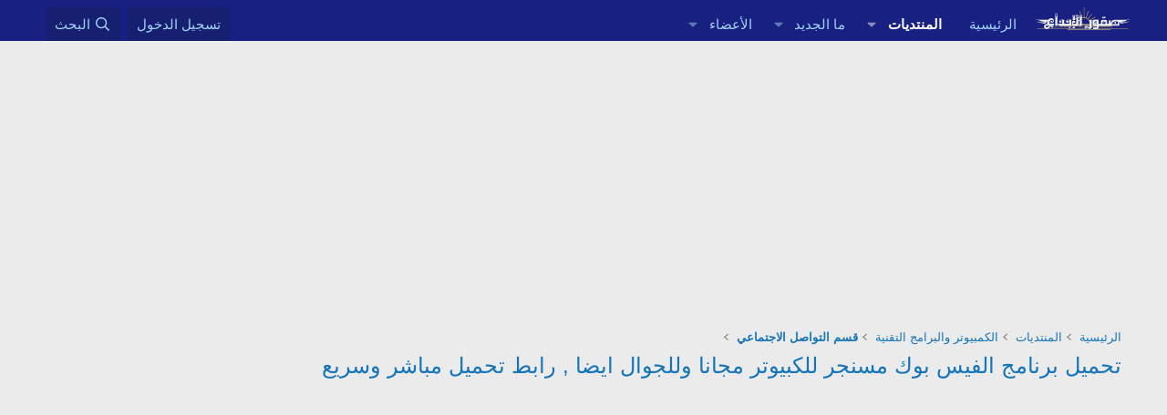

--- FILE ---
content_type: text/html; charset=utf-8
request_url: https://www.sqorebda3.com/vb/threads/6698/
body_size: 22024
content:
<!DOCTYPE html>
<html id="XF" lang="ar-AR" dir="RTL"
	data-xf="2.3"
	data-app="public"
	
	
	data-template="thread_view"
	data-container-key="node-55"
	data-content-key="thread-6698"
	data-logged-in="false"
	data-cookie-prefix="xf_"
	data-csrf="1769986314,dc87736d55d07dceedeef4fd4bebf513"
	class="has-no-js template-thread_view"
	>
<head>

	
	
	
	
	

	<meta charset="utf-8" />
	<title>تحميل برنامج الفيس بوك مسنجر للكبيوتر مجانا وللجوال ايضا , رابط تحميل مباشر وسريع | صقور الإبدآع</title>
	<link rel="manifest" href="/vb/webmanifest.php">

	<meta http-equiv="X-UA-Compatible" content="IE=Edge" />
	<meta name="viewport" content="width=device-width, initial-scale=1, viewport-fit=cover">

	
		<meta name="theme-color" content="#182181" />
	

	<meta name="apple-mobile-web-app-title" content="منتدى صقور الإبداع">
	
		<link rel="apple-touch-icon" href="/vb/data/assets/logo/sqorebda3.png">
		

	
		
		<meta name="description" content="تحميل برنامج فيس بوك ماسنجر 2013 Download Facebook Messenger..." />
		<meta property="og:description" content="تحميل برنامج فيس بوك ماسنجر 2013 Download Facebook Messenger. 
  http://4.bp.blogspot.com/-Rw7gtPhl8vE/Tv4EEM-DidI/AAAAAAAAC38/wctvtBYzDg0/s1600/50266_348561424632_4641627_n.jpg
  :SnipeR (69): نبذه عن البرنامج :SnipeR (69): 


  برنامج الفيس بوك ماسنجر  من أفضل برامج الشات المعروفة، حيث يمكنك..." />
		<meta property="twitter:description" content="تحميل برنامج فيس بوك ماسنجر 2013 Download Facebook Messenger. 
  http://4.bp.blogspot.com/-Rw7gtPhl8vE/Tv4EEM-DidI/AAAAAAAAC38/wctvtBYzDg0/s1600/50266_348561424632_4641627_n.jpg
  :SnipeR (69)..." />
	
	
		<meta property="og:url" content="https://www.sqorebda3.com/vb/threads/6698/" />
	
		<link rel="canonical" href="https://www.sqorebda3.com/vb/threads/6698/" />
	

	
		
	
	
	<meta property="og:site_name" content="صقور الإبدآع" />


	
	
		
	
	
	<meta property="og:type" content="website" />


	
	
		
	
	
	
		<meta property="og:title" content="تحميل برنامج الفيس بوك مسنجر للكبيوتر مجانا وللجوال ايضا , رابط تحميل مباشر وسريع" />
		<meta property="twitter:title" content="تحميل برنامج الفيس بوك مسنجر للكبيوتر مجانا وللجوال ايضا , رابط..." />
	


	
	
	
	

	
	
	
	

	<link rel="stylesheet" href="/vb/css.php?css=public%3Anormalize.css%2Cpublic%3Afa.css%2Cpublic%3Acore.less%2Cpublic%3Aapp.less&amp;s=2&amp;l=2&amp;d=1753445067&amp;k=7d7d636ba6caed4bde193592c7fdd070a4728b2b" />

	<link rel="stylesheet" href="/vb/css.php?css=public%3Abb_code.less&amp;s=2&amp;l=2&amp;d=1753445067&amp;k=4946dc93c351b4ca25d541b3ed14fb66f0be8461" />
<link rel="stylesheet" href="/vb/css.php?css=public%3Aeditor.less&amp;s=2&amp;l=2&amp;d=1753445067&amp;k=03fd67239cd95d279237f5d90973a100eaa685c0" />
<link rel="stylesheet" href="/vb/css.php?css=public%3Amessage.less&amp;s=2&amp;l=2&amp;d=1753445067&amp;k=c2475c2783b4dffb9806419e99f9aa83ed207063" />
<link rel="stylesheet" href="/vb/css.php?css=public%3Ashare_controls.less&amp;s=2&amp;l=2&amp;d=1753445067&amp;k=cdb1c9c585e69fcaec75add17f7e3a9ac7f7cf0e" />
<link rel="stylesheet" href="/vb/css.php?css=public%3Atb_benzerkonular.less&amp;s=2&amp;l=2&amp;d=1753445067&amp;k=068251cf9ffa7456b1214d4d2c9cf52fd8908e4d" />
<link rel="stylesheet" href="/vb/css.php?css=public%3Aextra.less&amp;s=2&amp;l=2&amp;d=1753445067&amp;k=950a988d9b76e1f950dfcedf39b32ce088fcfa62" />


	
		<script data-cfasync="false" src="/vb/js/xf/preamble.min.js?_v=55dfc15c"></script>
	

	
	<script data-cfasync="false" src="/vb/js/vendor/vendor-compiled.js?_v=55dfc15c" defer></script>
	<script data-cfasync="false" src="/vb/js/xf/core-compiled.js?_v=55dfc15c" defer></script>

	<script data-cfasync="false">
		XF.ready(() =>
		{
			XF.extendObject(true, XF.config, {
				// 
				userId: 0,
				enablePush: true,
				pushAppServerKey: 'BNgfdJf249oRsOLwo1w5osh1eCk6Ub80V0DiP7acdK6TNTePUyJyX3yH8MJlCN7j_BgHJjNRtkLLMmDF6_hI61M',
				url: {
					fullBase: 'https://www.sqorebda3.com/vb/',
					basePath: '/vb/',
					css: '/vb/css.php?css=__SENTINEL__&s=2&l=2&d=1753445067',
					js: '/vb/js/__SENTINEL__?_v=55dfc15c',
					icon: '/vb/data/local/icons/__VARIANT__.svg?v=1753445095#__NAME__',
					iconInline: '/vb/styles/fa/__VARIANT__/__NAME__.svg?v=5.15.3',
					keepAlive: '/vb/login/keep-alive'
				},
				cookie: {
					path: '/',
					domain: '',
					prefix: 'xf_',
					secure: true,
					consentMode: 'disabled',
					consented: ["optional","_third_party"]
				},
				cacheKey: 'f3ed7234243583f554e27d349fe769c5',
				csrf: '1769986314,dc87736d55d07dceedeef4fd4bebf513',
				js: {"\/vb\/js\/xf\/code_block-compiled.js?_v=55dfc15c":true,"\/vb\/js\/xf\/message.min.js?_v=55dfc15c":true,"\/vb\/js\/xf\/editor-compiled.js?_v=55dfc15c":true,"\/vb\/js\/xf\/action.min.js?_v=55dfc15c":true},
				fullJs: false,
				css: {"public:bb_code.less":true,"public:editor.less":true,"public:message.less":true,"public:share_controls.less":true,"public:tb_benzerkonular.less":true,"public:extra.less":true},
				time: {
					now: 1769986314,
					today: 1769983200,
					todayDow: 1,
					tomorrow: 1770069600,
					yesterday: 1769896800,
					week: 1769464800,
					month: 1769896800,
					year: 1767218400
				},
				style: {
					light: '',
					dark: '',
					defaultColorScheme: 'light'
				},
				borderSizeFeature: '3px',
				fontAwesomeWeight: 'r',
				enableRtnProtect: true,
				
				enableFormSubmitSticky: true,
				imageOptimization: '0',
				imageOptimizationQuality: 0.85,
				uploadMaxFilesize: 2147483648,
				uploadMaxWidth: 1600,
				uploadMaxHeight: 1600,
				allowedVideoExtensions: ["m4v","mov","mp4","mp4v","mpeg","mpg","ogv","webm"],
				allowedAudioExtensions: ["mp3","opus","ogg","wav"],
				shortcodeToEmoji: true,
				visitorCounts: {
					conversations_unread: '0',
					alerts_unviewed: '0',
					total_unread: '0',
					title_count: true,
					icon_indicator: true
				},
				jsMt: {"xf\/action.js":"fb51e039","xf\/embed.js":"c6fd554a","xf\/form.js":"87552a09","xf\/structure.js":"fb51e039","xf\/tooltip.js":"87552a09"},
				jsState: {},
				publicMetadataLogoUrl: '',
				publicPushBadgeUrl: 'https://www.sqorebda3.com/vb/styles/default/xenforo/bell.png'
			})

			XF.extendObject(XF.phrases, {
				// 
				date_x_at_time_y:     "{date} في {time}",
				day_x_at_time_y:      "{day} في {time}",
				yesterday_at_x:       "الأمس في {time}",
				x_minutes_ago:        "منذ {minutes} دقيقة",
				one_minute_ago:       "منذ 1 دقيقة",
				a_moment_ago:         "منذ لحظة",
				today_at_x:           "اليوم في {time}",
				in_a_moment:          "في لحظة",
				in_a_minute:          "في دقيقة",
				in_x_minutes:         "في {minutes} دقائق",
				later_today_at_x:     "في وقت لاحق اليوم في {time}",
				tomorrow_at_x:        "غدا في {time}",
				short_date_x_minutes: "{minutes}m",
				short_date_x_hours:   "{hours}h",
				short_date_x_days:    "{days}d",

				day0: "الأحد",
				day1: "الإثنين",
				day2: "الثلاثاء",
				day3: "الأربعاء",
				day4: "الخميس",
				day5: "الجمعة",
				day6: "السبت",

				dayShort0: "ح",
				dayShort1: "ن",
				dayShort2: "ث",
				dayShort3: "ر",
				dayShort4: "خ",
				dayShort5: "ج",
				dayShort6: "س",

				month0: "يناير",
				month1: "فبراير",
				month2: "مارس",
				month3: "أبريل",
				month4: "مايو",
				month5: "يونيو",
				month6: "يوليو",
				month7: "أغسطس",
				month8: "سبتمبر",
				month9: "أكتوبر",
				month10: "نوفمبر",
				month11: "ديسمبر",

				active_user_changed_reload_page: "قد تغير نشاط المستخدم. للتحديث أعد تحميل الصفحة.",
				server_did_not_respond_in_time_try_again: "الخادم لم يستجب في الوقت المناسب. يرجى المحاولة مرة أخرى.",
				oops_we_ran_into_some_problems: "عذراً! واجهنا بعض المشاكل.",
				oops_we_ran_into_some_problems_more_details_console: "عذراً! واجهنا بعض المشاكل. الرجاء المحاولة مرة أخرى لاحقاً. قد تكون المزيد من تفاصيل الخطأ في وحدة تحكم المتصفح.",
				file_too_large_to_upload: "الملف كبير جدا بحيث لا يمكن تحميله.",
				uploaded_file_is_too_large_for_server_to_process: "الملف الذي تم تحميله كبير جدا بحيث يتعذر على الخادم معالجته.",
				files_being_uploaded_are_you_sure: "لا تزال الملفات قيد التحميل. هل تريد بالتأكيد إرسال هذا النموذج؟",
				attach: "إرفاق ملفات",
				rich_text_box: "مربع نص منسق",
				close: "إغلاق",
				link_copied_to_clipboard: "تم نسخ الرابط إلى الحافظة.",
				text_copied_to_clipboard: "تم نسخ النص إلى الحافظة.",
				loading: "جار التحميل…",
				you_have_exceeded_maximum_number_of_selectable_items: "لقد تجاوزت الحد الأقصى لعدد العناصر القابلة للتحديد.",

				processing: "معالجة",
				'processing...': "معالجة…",

				showing_x_of_y_items: "يتم عرض {count} من العناصر الـ {total}",
				showing_all_items: "عرض كافة العناصر",
				no_items_to_display: "لا توجد عناصر لعرضها",

				number_button_up: "زيادة",
				number_button_down: "تخفيض",

				push_enable_notification_title: "تم تمكين الإشعارات بنجاح على صقور الإبدآع",
				push_enable_notification_body: "شكرا لك لتمكين الإشعارات!",

				pull_down_to_refresh: "Pull down to refresh",
				release_to_refresh: "Release to refresh",
				refreshing: "Refreshing…"
			})
		})
	</script>

	<script data-cfasync="false" src="/vb/js/xf/code_block-compiled.js?_v=55dfc15c" defer></script>
<script data-cfasync="false" src="/vb/js/xf/message.min.js?_v=55dfc15c" defer></script>
<script data-cfasync="false" src="/vb/js/xf/editor-compiled.js?_v=55dfc15c" defer></script>
<script data-cfasync="false" src="/vb/js/xf/action.min.js?_v=55dfc15c" defer></script>



	

	
	<script async src="https://www.googletagmanager.com/gtag/js?id=UA-35733894-1"></script>
	<script>
		window.dataLayer = window.dataLayer || [];
		function gtag(){dataLayer.push(arguments);}
		gtag('js', new Date());
		gtag('config', 'UA-35733894-1', {
			// 
			
			
		});
	</script>

</head>
<body data-template="thread_view">

<div class="p-pageWrapper" id="top">

	

	<header class="p-header" id="header">
		<div class="p-header-inner">
			<div class="p-header-content">
				<div class="p-header-logo p-header-logo--image">
					<a href="https://www.sqorebda3.com/vb">
						

	

	
		
		

		
	

	

	<picture data-variations="{&quot;default&quot;:{&quot;1&quot;:&quot;\/vb\/data\/assets\/logo\/sqorebda3.png&quot;,&quot;2&quot;:null}}">
		
		
		

		

		<img src="/vb/data/assets/logo/sqorebda3.png"  width="100" height="36" alt="صقور الإبدآع"  />
	</picture>


					</a>
				</div>

				

	
	
	<div style="margin-top: 10px;margin-bottom: 10px;">
	<script async src="//pagead2.googlesyndication.com/pagead/js/adsbygoogle.js"></script>
	<script>
	(adsbygoogle = window.adsbygoogle || []).push({
	google_ad_client: "ca-pub-4780150314229856",
	enable_page_level_ads: true
	});
	</script>
	</div>
	


			</div>
		</div>
	</header>

	
	

	
		<div class="p-navSticky p-navSticky--primary" data-xf-init="sticky-header">
			
		<nav class="p-nav">
			<div class="p-nav-inner">
				<button type="button" class="button button--plain p-nav-menuTrigger" data-xf-click="off-canvas" data-menu=".js-headerOffCanvasMenu" tabindex="0" aria-label="قائمة"><span class="button-text">
					<i aria-hidden="true"></i>
				</span></button>

				<div class="p-nav-smallLogo">
					<a href="https://www.sqorebda3.com/vb">
						

	

	
		
		

		
	

	

	<picture data-variations="{&quot;default&quot;:{&quot;1&quot;:&quot;\/vb\/data\/assets\/logo\/sqorebda3.png&quot;,&quot;2&quot;:null}}">
		
		
		

		

		<img src="/vb/data/assets/logo/sqorebda3.png"  width="100" height="36" alt="صقور الإبدآع"  />
	</picture>


					</a>
				</div>

				<div class="p-nav-scroller hScroller" data-xf-init="h-scroller" data-auto-scroll=".p-navEl.is-selected">
					<div class="hScroller-scroll">
						<ul class="p-nav-list js-offCanvasNavSource">
							
								<li>
									
	<div class="p-navEl " >
	

		
	
	<a href="https://www.sqorebda3.com/vb"
	class="p-navEl-link "
	
	data-xf-key="1"
	data-nav-id="home">الرئيسية</a>


		

		
	
	</div>

								</li>
							
								<li>
									
	<div class="p-navEl is-selected" data-has-children="true">
	

		
	
	<a href="/vb/"
	class="p-navEl-link p-navEl-link--splitMenu "
	
	
	data-nav-id="forums">المنتديات</a>


		<a data-xf-key="2"
			data-xf-click="menu"
			data-menu-pos-ref="< .p-navEl"
			class="p-navEl-splitTrigger"
			role="button"
			tabindex="0"
			aria-label="التبديل موسع"
			aria-expanded="false"
			aria-haspopup="true"></a>

		
	
		<div class="menu menu--structural" data-menu="menu" aria-hidden="true">
			<div class="menu-content">
				
					
	
	
	<a href="/vb/whats-new/posts/"
	class="menu-linkRow u-indentDepth0 js-offCanvasCopy "
	
	
	data-nav-id="newPosts">المشاركات الجديدة</a>

	

				
					
	
	
	<a href="/vb/search/?type=post"
	class="menu-linkRow u-indentDepth0 js-offCanvasCopy "
	
	
	data-nav-id="searchForums">بحث بالمنتديات</a>

	

				
			</div>
		</div>
	
	</div>

								</li>
							
								<li>
									
	<div class="p-navEl " data-has-children="true">
	

		
	
	<a href="/vb/whats-new/"
	class="p-navEl-link p-navEl-link--splitMenu "
	
	
	data-nav-id="whatsNew">ما الجديد</a>


		<a data-xf-key="3"
			data-xf-click="menu"
			data-menu-pos-ref="< .p-navEl"
			class="p-navEl-splitTrigger"
			role="button"
			tabindex="0"
			aria-label="التبديل موسع"
			aria-expanded="false"
			aria-haspopup="true"></a>

		
	
		<div class="menu menu--structural" data-menu="menu" aria-hidden="true">
			<div class="menu-content">
				
					
	
	
	<a href="/vb/featured/"
	class="menu-linkRow u-indentDepth0 js-offCanvasCopy "
	
	
	data-nav-id="featured">Featured content</a>

	

				
					
	
	
	<a href="/vb/whats-new/posts/"
	class="menu-linkRow u-indentDepth0 js-offCanvasCopy "
	 rel="nofollow"
	
	data-nav-id="whatsNewPosts">المشاركات الجديدة</a>

	

				
					
	
	
	<a href="/vb/whats-new/latest-activity"
	class="menu-linkRow u-indentDepth0 js-offCanvasCopy "
	 rel="nofollow"
	
	data-nav-id="latestActivity">آخر النشاطات</a>

	

				
			</div>
		</div>
	
	</div>

								</li>
							
								<li>
									
	<div class="p-navEl " data-has-children="true">
	

		
	
	<a href="/vb/members/"
	class="p-navEl-link p-navEl-link--splitMenu "
	
	
	data-nav-id="members">الأعضاء</a>


		<a data-xf-key="4"
			data-xf-click="menu"
			data-menu-pos-ref="< .p-navEl"
			class="p-navEl-splitTrigger"
			role="button"
			tabindex="0"
			aria-label="التبديل موسع"
			aria-expanded="false"
			aria-haspopup="true"></a>

		
	
		<div class="menu menu--structural" data-menu="menu" aria-hidden="true">
			<div class="menu-content">
				
					
	
	
	<a href="/vb/online/"
	class="menu-linkRow u-indentDepth0 js-offCanvasCopy "
	
	
	data-nav-id="currentVisitors">الزوار الحاليين</a>

	

				
			</div>
		</div>
	
	</div>

								</li>
							
						</ul>
					</div>
				</div>

				<div class="p-nav-opposite">
					<div class="p-navgroup p-account p-navgroup--guest">
						
							<a href="/vb/login/" class="p-navgroup-link p-navgroup-link--textual p-navgroup-link--logIn"
								data-xf-click="overlay" data-follow-redirects="on">
								<span class="p-navgroup-linkText">تسجيل الدخول</span>
							</a>
							
						
					</div>

					<div class="p-navgroup p-discovery">
						<a href="/vb/whats-new/"
							class="p-navgroup-link p-navgroup-link--iconic p-navgroup-link--whatsnew"
							aria-label="ما الجديد"
							title="ما الجديد">
							<i aria-hidden="true"></i>
							<span class="p-navgroup-linkText">ما الجديد</span>
						</a>

						
							<a href="/vb/search/"
								class="p-navgroup-link p-navgroup-link--iconic p-navgroup-link--search"
								data-xf-click="menu"
								data-xf-key="/"
								aria-label="البحث"
								aria-expanded="false"
								aria-haspopup="true"
								title="البحث">
								<i aria-hidden="true"></i>
								<span class="p-navgroup-linkText">البحث</span>
							</a>
							<div class="menu menu--structural menu--wide" data-menu="menu" aria-hidden="true">
								<form action="/vb/search/search" method="post"
									class="menu-content"
									data-xf-init="quick-search">

									<h3 class="menu-header">البحث</h3>
									
									<div class="menu-row">
										
											<div class="inputGroup inputGroup--joined">
												<input type="text" class="input" name="keywords" data-acurl="/vb/search/auto-complete" placeholder="البحث…" aria-label="البحث" data-menu-autofocus="true" />
												
			<select name="constraints" class="js-quickSearch-constraint input" aria-label="البحث ضمن">
				<option value="">في كل مكان</option>
<option value="{&quot;search_type&quot;:&quot;post&quot;}">المواضيع</option>
<option value="{&quot;search_type&quot;:&quot;post&quot;,&quot;c&quot;:{&quot;nodes&quot;:[55],&quot;child_nodes&quot;:1}}">هذا المنتدى</option>
<option value="{&quot;search_type&quot;:&quot;post&quot;,&quot;c&quot;:{&quot;thread&quot;:6698}}">هذا الموضوع</option>

			</select>
		
											</div>
										
									</div>

									
									<div class="menu-row">
										<label class="iconic"><input type="checkbox"  name="c[title_only]" value="1" /><i aria-hidden="true"></i><span class="iconic-label">بحث بالعناوين فقط

													
													<span tabindex="0" role="button"
														data-xf-init="tooltip" data-trigger="hover focus click" title="سيتم أيضا البحث في الوسوم">

														<i class="fa--xf far fa-question-circle  u-muted u-smaller"><svg xmlns="http://www.w3.org/2000/svg" role="img" ><title>ملاحظة</title><use href="/vb/data/local/icons/regular.svg?v=1753445095#question-circle"></use></svg></i>
													</span></span></label>

									</div>
									
									<div class="menu-row">
										<div class="inputGroup">
											<span class="inputGroup-text" id="ctrl_search_menu_by_member">بواسطة:</span>
											<input type="text" class="input" name="c[users]" data-xf-init="auto-complete" placeholder="العضو" aria-labelledby="ctrl_search_menu_by_member" />
										</div>
									</div>
									<div class="menu-footer">
									<span class="menu-footer-controls">
										<button type="submit" class="button button--icon button--icon--search button--primary"><i class="fa--xf far fa-search "><svg xmlns="http://www.w3.org/2000/svg" role="img" aria-hidden="true" ><use href="/vb/data/local/icons/regular.svg?v=1753445095#search"></use></svg></i><span class="button-text">بحث</span></button>
										<button type="submit" class="button " name="from_search_menu"><span class="button-text">بحث متقدم…</span></button>
									</span>
									</div>

									<input type="hidden" name="_xfToken" value="1769986314,dc87736d55d07dceedeef4fd4bebf513" />
								</form>
							</div>
						
					</div>
				</div>
			</div>
		</nav>
	
		</div>
		
		
			<div class="p-sectionLinks">
				<div class="p-sectionLinks-inner hScroller" data-xf-init="h-scroller">
					<div class="hScroller-scroll">
						<ul class="p-sectionLinks-list">
							
								<li>
									
	<div class="p-navEl " >
	

		
	
	<a href="/vb/whats-new/posts/"
	class="p-navEl-link "
	
	data-xf-key="alt+1"
	data-nav-id="newPosts">المشاركات الجديدة</a>


		

		
	
	</div>

								</li>
							
								<li>
									
	<div class="p-navEl " >
	

		
	
	<a href="/vb/search/?type=post"
	class="p-navEl-link "
	
	data-xf-key="alt+2"
	data-nav-id="searchForums">بحث بالمنتديات</a>


		

		
	
	</div>

								</li>
							
						</ul>
					</div>
				</div>
			</div>
			
	
		

	<div class="offCanvasMenu offCanvasMenu--nav js-headerOffCanvasMenu" data-menu="menu" aria-hidden="true" data-ocm-builder="navigation">
		<div class="offCanvasMenu-backdrop" data-menu-close="true"></div>
		<div class="offCanvasMenu-content">
			<div class="offCanvasMenu-header">
				قائمة
				<a class="offCanvasMenu-closer" data-menu-close="true" role="button" tabindex="0" aria-label="إغلاق"></a>
			</div>
			
				<div class="p-offCanvasRegisterLink">
					<div class="offCanvasMenu-linkHolder">
						<a href="/vb/login/" class="offCanvasMenu-link" data-xf-click="overlay" data-menu-close="true">
							تسجيل الدخول
						</a>
					</div>
					<hr class="offCanvasMenu-separator" />
					
				</div>
			
			<div class="js-offCanvasNavTarget"></div>
			<div class="offCanvasMenu-installBanner js-installPromptContainer" style="display: none;" data-xf-init="install-prompt">
				<div class="offCanvasMenu-installBanner-header">تثبيت التطبيق</div>
				<button type="button" class="button js-installPromptButton"><span class="button-text">تثبيت</span></button>
				<template class="js-installTemplateIOS">
					<div class="js-installTemplateContent">
						<div class="overlay-title">How to install the app on iOS</div>
						<div class="block-body">
							<div class="block-row">
								<p>
									Follow along with the video below to see how to install our site as a web app on your home screen.
								</p>
								<p style="text-align: center">
									<video src="/vb/styles/default/xenforo/add_to_home.mp4"
										width="280" height="480" autoplay loop muted playsinline></video>
								</p>
								<p>
									<small><strong>ملاحظة:</strong> This feature may not be available in some browsers.</small>
								</p>
							</div>
						</div>
					</div>
				</template>
			</div>
		</div>
	</div>

	<div class="p-body">
		<div class="p-body-inner">
			<!--XF:EXTRA_OUTPUT-->

			

			

			

	
	
	 
	 
	     
	<center>
	<script async src="https://pagead2.googlesyndication.com/pagead/js/adsbygoogle.js?client=ca-pub-4780150314229856"
	     crossorigin="anonymous"></script>
	<!-- sq-box -->
	<ins class="adsbygoogle"
	     style="display:inline-block;width:336px;height:280px"
	     data-ad-client="ca-pub-4780150314229856"
	     data-ad-slot="3827083222"></ins>
	<script>
	     (adsbygoogle = window.adsbygoogle || []).push({});
	</script>
	</center>
	        <br>
	


			
	
		<ul class="p-breadcrumbs "
			itemscope itemtype="https://schema.org/BreadcrumbList">
			
				

				
				

				
					
					
	<li itemprop="itemListElement" itemscope itemtype="https://schema.org/ListItem">
		<a href="https://www.sqorebda3.com/vb" itemprop="item">
			<span itemprop="name">الرئيسية</span>
		</a>
		<meta itemprop="position" content="1" />
	</li>

				

				
					
					
	<li itemprop="itemListElement" itemscope itemtype="https://schema.org/ListItem">
		<a href="/vb/" itemprop="item">
			<span itemprop="name">المنتديات</span>
		</a>
		<meta itemprop="position" content="2" />
	</li>

				
				
					
					
	<li itemprop="itemListElement" itemscope itemtype="https://schema.org/ListItem">
		<a href="/vb/categories/28/" itemprop="item">
			<span itemprop="name">الكمبيوتر والبرامج التقنية</span>
		</a>
		<meta itemprop="position" content="3" />
	</li>

				
					
					
	<li itemprop="itemListElement" itemscope itemtype="https://schema.org/ListItem">
		<a href="/vb/forums/55/" itemprop="item">
			<span itemprop="name">قسم التواصل الاجتماعي</span>
		</a>
		<meta itemprop="position" content="4" />
	</li>

				
			
		</ul>
	

			

			
	<noscript class="js-jsWarning"><div class="blockMessage blockMessage--important blockMessage--iconic u-noJsOnly">تم تعطيل الجافا سكربت. للحصول على تجربة أفضل، الرجاء تمكين الجافا سكربت في المتصفح الخاص بك قبل المتابعة.</div></noscript>

			
	<div class="blockMessage blockMessage--important blockMessage--iconic js-browserWarning" style="display: none">أنت تستخدم أحد المتصفحات القديمة. قد لا يتم عرض هذا الموقع أو المواقع الأخرى بشكل صحيح.<br />يجب عليك ترقية متصفحك أو استخدام <a href="https://www.google.com/chrome/" target="_blank" rel="noopener">أحد المتصفحات البديلة</a>.</div>


			
				<div class="p-body-header">
					
						
							<div class="p-title ">
								
									
										<h1 class="p-title-value"><a href="/vb/threads/6698/">تحميل برنامج الفيس بوك مسنجر للكبيوتر مجانا وللجوال ايضا , رابط تحميل مباشر وسريع</a></h1>
									
									
								
							</div>
						

						
							<div class="p-description">
	<ul class="listInline listInline--bullet">
	
	
	
	</ul>
</div>
						
					
				</div>
			

			<div class="p-body-main  ">
				
				<div class="p-body-contentCol"></div>
				

				

				<div class="p-body-content">
					

	
	
	<script async src="https://pagead2.googlesyndication.com/pagead/js/adsbygoogle.js?client=ca-pub-4780150314229856"
	     crossorigin="anonymous"></script>
	<!-- sqoo -->
	<ins class="adsbygoogle"
	     style="display:block"
	     data-ad-client="ca-pub-4780150314229856"
	     data-ad-slot="6226015851"
	     data-ad-format="auto"
	     data-full-width-responsive="true"></ins>
	<script>
	     (adsbygoogle = window.adsbygoogle || []).push({});
	</script>
		<br>
	


					<div class="p-body-pageContent">
 









	
	
	
		
	
	
	


	
	
	
		
	
	
	


	
	
		
	
	
	


	
	












	

	
		
	



















<div class="block block--messages" data-xf-init="" data-type="post" data-href="/vb/inline-mod/" data-search-target="*">

	<span class="u-anchorTarget" id="posts"></span>

	
		
	

	

	<div class="block-outer"></div>

	

	
		
	<div class="block-outer js-threadStatusField"></div>

	

	<div class="block-container lbContainer"
		data-xf-init="lightbox select-to-quote"
		data-message-selector=".js-post"
		data-lb-id="thread-6698"
		data-lb-universal="0">

		<div class="block-body js-replyNewMessageContainer">
			
				

					

					
						

	
	

	

	
	<article class="message message--post js-post js-inlineModContainer  "
		data-author="الدكتورة هدى"
		data-content="post-22618"
		id="js-post-22618"
		>

		

		<span class="u-anchorTarget" id="post-22618"></span>

		
			<div class="message-inner">
				
					<div class="message-cell message-cell--user">
						

	<section class="message-user"
		
		
		>

		

		<div class="message-avatar ">
			<div class="message-avatar-wrapper">
				<a href="/vb/members/16/" class="avatar avatar--m" data-user-id="16" data-xf-init="member-tooltip">
			<img src="/vb/data/avatars/m/0/16.jpg?1510812627" srcset="/vb/data/avatars/l/0/16.jpg?1510812627 2x" alt="الدكتورة هدى" class="avatar-u16-m" width="96" height="96" loading="lazy" /> 
		</a>
				
			</div>
		</div>
		<div class="message-userDetails">
			<h4 class="message-name"><a href="/vb/members/16/" class="username " dir="auto" data-user-id="16" data-xf-init="member-tooltip"><span class="username--moderator username--admin">الدكتورة هدى</span></a></h4>
			<h5 class="userTitle message-userTitle" dir="auto">.:: إدارية الأقـسـام العامـة ::.</h5>
			
		</div>
		
			
			
		
		<span class="message-userArrow"></span>
	</section>

					</div>
				

				
					<div class="message-cell message-cell--main">
					
						<div class="message-main js-quickEditTarget">

							
								

	

	<header class="message-attribution message-attribution--split">
		<ul class="message-attribution-main listInline ">
			
			
			<li class="u-concealed">
				<a href="/vb/threads/6698/post-22618" rel="nofollow" >
					<time  class="u-dt" dir="auto" datetime="2013-02-26T19:38:49+0200" data-timestamp="1361900329" data-date="26 فبراير 2013" data-time="19:38" data-short="Feb '13" title="26 فبراير 2013 في 19:38">26 فبراير 2013</time>
				</a>
			</li>
			
		</ul>

		<ul class="message-attribution-opposite message-attribution-opposite--list ">
			
			<li>
				<a href="/vb/threads/6698/post-22618"
					class="message-attribution-gadget"
					data-xf-init="share-tooltip"
					data-href="/vb/posts/22618/share"
					aria-label="شارك"
					rel="nofollow">
					<i class="fa--xf far fa-share-alt "><svg xmlns="http://www.w3.org/2000/svg" role="img" aria-hidden="true" ><use href="/vb/data/local/icons/regular.svg?v=1753445095#share-alt"></use></svg></i>
				</a>
			</li>
			
				<li class="u-hidden js-embedCopy">
					
	<a href="javascript:"
		data-xf-init="copy-to-clipboard"
		data-copy-text="&lt;div class=&quot;js-xf-embed&quot; data-url=&quot;https://www.sqorebda3.com/vb&quot; data-content=&quot;post-22618&quot;&gt;&lt;/div&gt;&lt;script defer src=&quot;https://www.sqorebda3.com/vb/js/xf/external_embed.js?_v=55dfc15c&quot;&gt;&lt;/script&gt;"
		data-success="Embed code HTML copied to clipboard."
		class="">
		<i class="fa--xf far fa-code "><svg xmlns="http://www.w3.org/2000/svg" role="img" aria-hidden="true" ><use href="/vb/data/local/icons/regular.svg?v=1753445095#code"></use></svg></i>
	</a>

				</li>
			
			
			
				<li>
					<a href="/vb/threads/6698/post-22618" rel="nofollow">
						#1
					</a>
				</li>
			
		</ul>
	</header>

							

							<div class="message-content js-messageContent">
							

								
									
	
	
	

								

								
									
	

	<div class="message-userContent lbContainer js-lbContainer "
		data-lb-id="post-22618"
		data-lb-caption-desc="الدكتورة هدى &middot; 26 فبراير 2013 في 19:38">

		
			

	
		
	

		

		<article class="message-body js-selectToQuote">
			
				

	
	
	<script async src="https://pagead2.googlesyndication.com/pagead/js/adsbygoogle.js?client=ca-pub-4780150314229856"
	     crossorigin="anonymous"></script>
	<!-- sqoo -->
	<ins class="adsbygoogle"
	     style="display:block"
	     data-ad-client="ca-pub-4780150314229856"
	     data-ad-slot="6226015851"
	     data-ad-format="auto"
	     data-full-width-responsive="true"></ins>
	<script>
	     (adsbygoogle = window.adsbygoogle || []).push({});
	</script>
		
	
	<br>


			

			<div >
				
					<div class="bbWrapper"><div style="text-align: center"><div style="text-align: center">تحميل برنامج فيس بوك ماسنجر 2013 Download Facebook Messenger.&#8203;</div></div> <div style="text-align: center"><div style="text-align: center">[TBL]http://4.bp.blogspot.com/-Rw7gtPhl8vE/Tv4EEM-DidI/AAAAAAAAC38/wctvtBYzDg0/s1600/50266_348561424632_4641627_n.jpg[/TBL]&#8203;</div></div> <b> <span style="color: red"><u><img src="https://cdn.jsdelivr.net/joypixels/assets/8.0/png/unicode/64/1f644.png" class="smilie smilie--emoji" loading="lazy" width="64" height="64" alt=":SnipeR (69):" title="Roll eyes    :SnipeR (69):"  data-smilie="11"data-shortname=":SnipeR (69):" /> نبذه عن البرنامج</u></span> <img src="https://cdn.jsdelivr.net/joypixels/assets/8.0/png/unicode/64/1f644.png" class="smilie smilie--emoji" loading="lazy" width="64" height="64" alt=":SnipeR (69):" title="Roll eyes    :SnipeR (69):"  data-smilie="11"data-shortname=":SnipeR (69):" /> <br />
</b><br />
<br />
 <div style="text-align: center"><div style="text-align: center">برنامج الفيس بوك ماسنجر  من أفضل برامج الشات المعروفة، حيث يمكنك التحدث مع أصدقائك ومن تحب من  خلال هذا البرنامج المميز يمكنك الأن توفير الوقت بدلاً من الدخول إلى الفيس بوك والتحدث مع أصدقائك يمكنك فعل ذلك بإستخدام هذا البرنامج الخفيف يمكنك عمل شات صوتي وشات فيديو ومحادثة نصية مع أصدقائك وبكل سهولة.<br />
قام موقع الفيس بوك رسمياً بإطلاق خدمة الماسنجر الخاصة بنظام الويندوز فمن خلال تحميل برنامج فيس بوك ماسنجر Facebook Messenger تستطيع الدردشة مع نفس قائمة أصدقائك الموجودة على الفيس بوك من غير الحاجة للدخول إلى الموقع كما أنه يتمكن من متابعة جميع الإشعارات الجديدة لحظة بلحظة ومميزات أخرى كثيرة.&#8203;</div></div> <div style="text-align: center"><div style="text-align: center"><br />&#8203;</div></div>  <a href="https://3.bp.blogspot.com/-Tgj0V2MVELU/UOqVjxJ658I/AAAAAAAAB_U/gkHjmVqvdsE/s1600/Facebook-Messenger-Logo.jpg" target="_blank" class="link link--external" rel="noopener"><img src="https://3.bp.blogspot.com/-Tgj0V2MVELU/UOqVjxJ658I/AAAAAAAAB_U/gkHjmVqvdsE/s1600/Facebook-Messenger-Logo.jpg" data-url="http://3.bp.blogspot.com/-Tgj0V2MVELU/UOqVjxJ658I/AAAAAAAAB_U/gkHjmVqvdsE/s1600/Facebook-Messenger-Logo.jpg" class="bbImage " loading="lazy" style="" width="" height="" /></a> 
	
	


<div class="bbCodeBlock bbCodeBlock--screenLimited bbCodeBlock--code">
	<div class="bbCodeBlock-title">
		كود:
	</div>
	<div class="bbCodeBlock-content" dir="ltr">
		<pre class="bbCodeCode" dir="ltr" data-xf-init="code-block" data-lang=""><code>شعار برنامج فيس بوك مسنجر 2013</code></pre>
	</div>
</div>  <div style="text-align: center"><div style="text-align: center"><br />&#8203;</div></div> <div style="text-align: center"><div style="text-align: center"><br />&#8203;</div></div>  <a href="https://4.bp.blogspot.com/-6p-US7bYFGU/UOqY4ky3woI/AAAAAAAAB_4/swMw77ZG58g/s1600/facebook-messenger-for-windows-01-700x504.png" target="_blank" class="link link--external" rel="noopener"><img src="https://4.bp.blogspot.com/-6p-US7bYFGU/UOqY4ky3woI/AAAAAAAAB_4/swMw77ZG58g/s400/facebook-messenger-for-windows-01-700x504.png" data-url="http://4.bp.blogspot.com/-6p-US7bYFGU/UOqY4ky3woI/AAAAAAAAB_4/swMw77ZG58g/s400/facebook-messenger-for-windows-01-700x504.png" class="bbImage " loading="lazy" style="" width="" height="" /></a> 
	
	


<div class="bbCodeBlock bbCodeBlock--screenLimited bbCodeBlock--code">
	<div class="bbCodeBlock-title">
		كود:
	</div>
	<div class="bbCodeBlock-content" dir="ltr">
		<pre class="bbCodeCode" dir="ltr" data-xf-init="code-block" data-lang=""><code>صورة توضيحية للبرنامج بعد تنصيبه</code></pre>
	</div>
</div>  <div style="text-align: center"><div style="text-align: center"><br />&#8203;</div></div> <b> <span style="color: red"><u>معلومات عن البرنامج</u></span> </b><br />
<br />
 <div style="text-align: center"><div style="text-align: center"><br />&#8203;</div></div> <div style="text-align: center"><div style="text-align: center">ترخيص البرنامج : مجانى.&#8203;</div></div> <div style="text-align: center"><div style="text-align: center"><br />&#8203;</div></div> <div style="text-align: center"><div style="text-align: center">توافق البرنامج : البرنامج متوافق مع جميع أنظمة التشغيل المعروفة.&#8203;</div></div> <div style="text-align: center"><div style="text-align: center"><br />&#8203;</div></div> <div style="text-align: center"><div style="text-align: center">حجم البرنامج : 0.5 ميجا تقريباً.&#8203;</div></div> <div style="text-align: center"><div style="text-align: center"><br />&#8203;</div></div> <b> <span style="color: red"><u>تحميل برنامج فيس بوك مسنجر Facebook Messenger</u></span> </b><br />
<br />
 <div style="text-align: center"><div style="text-align: center"><br />&#8203;</div></div> <div style="text-align: center"><div style="text-align: center"><a href="https://fbcdn-dragon-a.akamaihd.net/cfs-ak-snc6/84998/322/FacebookMessengerSetup_v1.2.205.0.exe" target="_blank" class="link link--external" rel="noopener"><b>إضغط هنا لتحميل البرنامج</b></a>  (رابط مباشر)&#8203;</div></div> <div style="text-align: center"><div style="text-align: center"><br />&#8203;</div></div> <div style="text-align: center"><div style="text-align: center"><a href="https://www.facebook.com/mobile/messenger" target="_blank" class="link link--external" rel="noopener">لتحميل البرنامج للهاتف إضغط هنا</a>&#8203;</div></div> <div style="text-align: center"><div style="text-align: center"><br />&#8203;</div></div> <div style="text-align: center"><div style="text-align: center"><img src="https://cdn.jsdelivr.net/joypixels/assets/8.0/png/unicode/64/1f644.png" class="smilie smilie--emoji" loading="lazy" width="64" height="64" alt=":SnipeR (69):" title="Roll eyes    :SnipeR (69):"  data-smilie="11"data-shortname=":SnipeR (69):" />&#8203;</div> <br />
<div style="text-align: center"><span style="font-size: 9px"><span style="color: White">تحميل, تنزيل, برنامج, مباشر, رابط, روابط, مباشرة, فيسبوك مسنجر 2013, فيس بوك ماسنجر 2013, مجانى, مجاناً, شات, شرح, عمل, حساب, ماى ايجى, ميديا فاير, مزيكا توادى, عرب سيد, تحميل فيس بوك مسنجر 2013,  للكمبيوتر, للموبايل, بلاك بيرى, هاتف, بلاك بيرى, اندرويد, ايفون,  جالاكسى, جلاكسى, الجوال, بى سى, ويندوز, أحدث نسخة, أخر إصدار, عربى,  إنجليزى, اللغة, العربية, الإنجليزية, Download Facebook Messenger 2013, mazika2day, mediafire, myegy, arabseed, pc, full, final, Facebook messenger for PC</span></span>&#8203;</div></div>      <div style="text-align: center"><br />
<br />&#8203;</div></div>
				
			</div>

			<div class="js-selectToQuoteEnd">&nbsp;</div>
			
				

	
	<br>
	
	<script async src="https://pagead2.googlesyndication.com/pagead/js/adsbygoogle.js?client=ca-pub-4780150314229856"
	     crossorigin="anonymous"></script>
	<!-- sqoo -->
	<ins class="adsbygoogle"
	     style="display:block"
	     data-ad-client="ca-pub-4780150314229856"
	     data-ad-slot="6226015851"
	     data-ad-format="auto"
	     data-full-width-responsive="true"></ins>
	<script>
	     (adsbygoogle = window.adsbygoogle || []).push({});
	</script>
	


			
		</article>

		
			

	
		
	

		

		
	</div>

								

								
									
	

	

								

								
									
	

								

							
							</div>

							
								
	

	<footer class="message-footer">
		

		
			<div class="message-actionBar actionBar">
				
					
	
		<div class="actionBar-set actionBar-set--external">
		
			

			
				

				

				<a href="/vb/threads/6698/reply?quote=22618"
					class="actionBar-action actionBar-action--reply"
					title="الرد، اقتباس هذه الرسالة"
					rel="nofollow"
					data-xf-click="quote"
					data-quote-href="/vb/posts/22618/quote">رد</a>
			
		
		</div>
	

	

				
			</div>
		

		<div class="reactionsBar js-reactionsList ">
			
		</div>

		<div class="js-historyTarget message-historyTarget toggleTarget" data-href="trigger-href"></div>
	</footer>

							
						</div>

					
					</div>
				
			</div>
		
	</article>

	
	

					

	
		
    
        
        	
        
            <div class="block benzerkonular-liste">
                <div class="block-container">
                    <div class="block-body">
                        
			<div class="dataList " data-xf-init="responsive-data-list">
			<table class="dataList-table">
				
                            
			<tr class="dataList-row dataList-row--header dataList-row--noHover">
				<th class="dataList-cell">&nbsp;</th>
<th class="dataList-cell"><i class="fad fa-copy"></i> المواضيع المشابهة</th>
			</tr>
		
                            
                                
			<tr class="dataList-row dataList-row--noHover">
				<td class="dataList-cell"><i class="fad fa-arrow-circle-right"></i></td>
<td class="dataList-cell dataList-cell--link"><a href="/vb/threads/91307/" > طريقه تحميل برنامج winrar اخر اصدار من الموقع مع طرق تغير شكل البرنامج والتفعيل</a></td>
			</tr>
		
                            
                                
			<tr class="dataList-row dataList-row--noHover">
				<td class="dataList-cell"><i class="fad fa-arrow-circle-right"></i></td>
<td class="dataList-cell dataList-cell--link"><a href="/vb/threads/90086/" > ما هو تطبيق ثريدز , شرح برنامج ثريدز.. تحميل</a></td>
			</tr>
		
                            
                                
			<tr class="dataList-row dataList-row--noHover">
				<td class="dataList-cell"><i class="fad fa-arrow-circle-right"></i></td>
<td class="dataList-cell dataList-cell--link"><a href="/vb/threads/79994/" > تحميل برنامج السبحة الالكترونية لي الكمبيوتر</a></td>
			</tr>
		
                            
                                
			<tr class="dataList-row dataList-row--noHover">
				<td class="dataList-cell"><i class="fad fa-arrow-circle-right"></i></td>
<td class="dataList-cell dataList-cell--link"><a href="/vb/threads/79077/" > تحميل برنامج CorelCAD اخر اصددار 2025 برابط مباشر لجميع الانظمة</a></td>
			</tr>
		
                            
                                
			<tr class="dataList-row dataList-row--noHover">
				<td class="dataList-cell"><i class="fad fa-arrow-circle-right"></i></td>
<td class="dataList-cell dataList-cell--link"><a href="/vb/threads/79074/" > تحميل برنامج Rhinoceros لجميع الانظمة برابط مباشر</a></td>
			</tr>
		
                            
                                
			<tr class="dataList-row dataList-row--noHover">
				<td class="dataList-cell"><i class="fad fa-arrow-circle-right"></i></td>
<td class="dataList-cell dataList-cell--link"><a href="/vb/threads/40472/" > طريقه تحميل برنامج الفيسات للكمبيوتر الشخصي</a></td>
			</tr>
		
                            
                                
			<tr class="dataList-row dataList-row--noHover">
				<td class="dataList-cell"><i class="fad fa-arrow-circle-right"></i></td>
<td class="dataList-cell dataList-cell--link"><a href="/vb/threads/26099/" > هل يوجد برنامج لتحميل من الكمبيوتر الى الفيس واليوتوب</a></td>
			</tr>
		
                            
                                
			<tr class="dataList-row dataList-row--noHover">
				<td class="dataList-cell"><i class="fad fa-arrow-circle-right"></i></td>
<td class="dataList-cell dataList-cell--link"><a href="/vb/threads/18829/" > تحميل برنامج صنع عمل كفرات الفيس بوك , طريقة تصميم غلاف فيس بوك , Design Facebook Cover 2025</a></td>
			</tr>
		
                            
                        
			</table>
			</div>
		
                    </div>
	            </div>
            </div>	
        <div class="block benzerkonular-mobil">
	        <div class="block-container">
		        <h3 class="block-header"><i class="fad fa-copy"></i> المواضيع المشابهة</h3>		
			        <ul class="block-body">
				        
					        <li class="block-row">
						        
	<div class="contentRow">
		<div class="contentRow-figure">
			<span class="avatar avatar--xxs avatar--default avatar--default--dynamic" data-user-id="0" style="background-color: #669933; color: #0d1306" title="20221Alaa">
			<span class="avatar-u0-s" role="img" aria-label="20221Alaa">2</span> 
		</span>
		</div>
		<div class="contentRow-main contentRow-main--close">
			<a href="/vb/threads/91307/" >طريقه تحميل برنامج winrar اخر اصدار من الموقع مع طرق تغير شكل البرنامج والتفعيل</a>

			<div class="contentRow-minor contentRow-minor--hideLinks">
				<ul class="listInline listInline--bullet">
					<li>بُدأت بواسطة 20221Alaa</li>
					<li><time  class="u-dt" dir="auto" datetime="2024-02-06T14:30:16+0200" data-timestamp="1707222616" data-date="6 فبراير 2024" data-time="14:30" data-short="Feb '24" title="6 فبراير 2024 في 14:30">6 فبراير 2024</time></li>
					<li>الردود: 0</li>
				</ul>
			</div>
			<div class="contentRow-minor contentRow-minor--hideLinks">
				<a href="/vb/forums/113/">شروحات البرامج</a>
			</div>
		</div>
	</div>

					        </li>
				        
					        <li class="block-row">
						        
	<div class="contentRow">
		<div class="contentRow-figure">
			<a href="/vb/members/11649/" class="avatar avatar--xxs avatar--default avatar--default--dynamic" data-user-id="11649" data-xf-init="member-tooltip" style="background-color: #99cc33; color: #2e3d0f">
			<span class="avatar-u11649-s" role="img" aria-label="ابراهيم نضال">ا</span> 
		</a>
		</div>
		<div class="contentRow-main contentRow-main--close">
			<a href="/vb/threads/90086/" >ما هو تطبيق ثريدز , شرح برنامج ثريدز.. تحميل</a>

			<div class="contentRow-minor contentRow-minor--hideLinks">
				<ul class="listInline listInline--bullet">
					<li>بُدأت بواسطة ابراهيم نضال</li>
					<li><time  class="u-dt" dir="auto" datetime="2023-07-07T14:21:16+0300" data-timestamp="1688728876" data-date="7 يوليو 2023" data-time="14:21" data-short="Jul '23" title="7 يوليو 2023 في 14:21">7 يوليو 2023</time></li>
					<li>الردود: 1</li>
				</ul>
			</div>
			<div class="contentRow-minor contentRow-minor--hideLinks">
				<a href="/vb/forums/150/">سؤال وجواب</a>
			</div>
		</div>
	</div>

					        </li>
				        
					        <li class="block-row">
						        
	<div class="contentRow">
		<div class="contentRow-figure">
			<a href="/vb/members/16099/" class="avatar avatar--xxs avatar--default avatar--default--dynamic" data-user-id="16099" data-xf-init="member-tooltip" style="background-color: #e08585; color: #8f2424">
			<span class="avatar-u16099-s" role="img" aria-label="addM3rfa">A</span> 
		</a>
		</div>
		<div class="contentRow-main contentRow-main--close">
			<a href="/vb/threads/79994/" >تحميل برنامج السبحة الالكترونية لي الكمبيوتر</a>

			<div class="contentRow-minor contentRow-minor--hideLinks">
				<ul class="listInline listInline--bullet">
					<li>بُدأت بواسطة addM3rfa</li>
					<li><time  class="u-dt" dir="auto" datetime="2020-08-05T09:34:55+0300" data-timestamp="1596609295" data-date="5 أغسطس 2020" data-time="09:34" data-short="Aug '20" title="5 أغسطس 2020 في 09:34">5 أغسطس 2020</time></li>
					<li>الردود: 0</li>
				</ul>
			</div>
			<div class="contentRow-minor contentRow-minor--hideLinks">
				<a href="/vb/forums/2/">القسم الاسلامي</a>
			</div>
		</div>
	</div>

					        </li>
				        
					        <li class="block-row">
						        
	<div class="contentRow">
		<div class="contentRow-figure">
			<a href="/vb/members/11139/" class="avatar avatar--xxs avatar--default avatar--default--dynamic" data-user-id="11139" data-xf-init="member-tooltip" style="background-color: #7a1f7a; color: #db70db">
			<span class="avatar-u11139-s" role="img" aria-label="محمد عاطف">م</span> 
		</a>
		</div>
		<div class="contentRow-main contentRow-main--close">
			<a href="/vb/threads/79077/" >تحميل برنامج CorelCAD اخر اصددار 2025 برابط مباشر لجميع الانظمة</a>

			<div class="contentRow-minor contentRow-minor--hideLinks">
				<ul class="listInline listInline--bullet">
					<li>بُدأت بواسطة محمد عاطف</li>
					<li><time  class="u-dt" dir="auto" datetime="2020-07-13T20:32:15+0300" data-timestamp="1594661535" data-date="13 يوليو 2020" data-time="20:32" data-short="Jul '20" title="13 يوليو 2020 في 20:32">13 يوليو 2020</time></li>
					<li>الردود: 1</li>
				</ul>
			</div>
			<div class="contentRow-minor contentRow-minor--hideLinks">
				<a href="/vb/forums/113/">شروحات البرامج</a>
			</div>
		</div>
	</div>

					        </li>
				        
					        <li class="block-row">
						        
	<div class="contentRow">
		<div class="contentRow-figure">
			<a href="/vb/members/11139/" class="avatar avatar--xxs avatar--default avatar--default--dynamic" data-user-id="11139" data-xf-init="member-tooltip" style="background-color: #7a1f7a; color: #db70db">
			<span class="avatar-u11139-s" role="img" aria-label="محمد عاطف">م</span> 
		</a>
		</div>
		<div class="contentRow-main contentRow-main--close">
			<a href="/vb/threads/79074/" >تحميل برنامج Rhinoceros لجميع الانظمة برابط مباشر</a>

			<div class="contentRow-minor contentRow-minor--hideLinks">
				<ul class="listInline listInline--bullet">
					<li>بُدأت بواسطة محمد عاطف</li>
					<li><time  class="u-dt" dir="auto" datetime="2020-07-13T20:18:09+0300" data-timestamp="1594660689" data-date="13 يوليو 2020" data-time="20:18" data-short="Jul '20" title="13 يوليو 2020 في 20:18">13 يوليو 2020</time></li>
					<li>الردود: 0</li>
				</ul>
			</div>
			<div class="contentRow-minor contentRow-minor--hideLinks">
				<a href="/vb/forums/113/">شروحات البرامج</a>
			</div>
		</div>
	</div>

					        </li>
				        
					        <li class="block-row">
						        
	<div class="contentRow">
		<div class="contentRow-figure">
			<a href="/vb/members/9575/" class="avatar avatar--xxs avatar--default avatar--default--dynamic" data-user-id="9575" data-xf-init="member-tooltip" style="background-color: #663366; color: #c388c3">
			<span class="avatar-u9575-s" role="img" aria-label="أسئلة الأعضاء">أ</span> 
		</a>
		</div>
		<div class="contentRow-main contentRow-main--close">
			<a href="/vb/threads/40472/" >طريقه تحميل برنامج الفيسات للكمبيوتر الشخصي</a>

			<div class="contentRow-minor contentRow-minor--hideLinks">
				<ul class="listInline listInline--bullet">
					<li>بُدأت بواسطة أسئلة الأعضاء</li>
					<li><time  class="u-dt" dir="auto" datetime="2014-06-09T12:30:05+0300" data-timestamp="1402306205" data-date="9 يونيو 2014" data-time="12:30" data-short="Jun '14" title="9 يونيو 2014 في 12:30">9 يونيو 2014</time></li>
					<li>الردود: 0</li>
				</ul>
			</div>
			<div class="contentRow-minor contentRow-minor--hideLinks">
				<a href="/vb/forums/135/">أسئلة الزوار والاعضاء بدون تسجيل</a>
			</div>
		</div>
	</div>

					        </li>
				        
					        <li class="block-row">
						        
	<div class="contentRow">
		<div class="contentRow-figure">
			<a href="/vb/members/9575/" class="avatar avatar--xxs avatar--default avatar--default--dynamic" data-user-id="9575" data-xf-init="member-tooltip" style="background-color: #663366; color: #c388c3">
			<span class="avatar-u9575-s" role="img" aria-label="أسئلة الأعضاء">أ</span> 
		</a>
		</div>
		<div class="contentRow-main contentRow-main--close">
			<a href="/vb/threads/26099/" >هل يوجد برنامج لتحميل من الكمبيوتر الى الفيس واليوتوب</a>

			<div class="contentRow-minor contentRow-minor--hideLinks">
				<ul class="listInline listInline--bullet">
					<li>بُدأت بواسطة أسئلة الأعضاء</li>
					<li><time  class="u-dt" dir="auto" datetime="2014-06-03T16:20:33+0300" data-timestamp="1401801633" data-date="3 يونيو 2014" data-time="16:20" data-short="Jun '14" title="3 يونيو 2014 في 16:20">3 يونيو 2014</time></li>
					<li>الردود: 0</li>
				</ul>
			</div>
			<div class="contentRow-minor contentRow-minor--hideLinks">
				<a href="/vb/forums/135/">أسئلة الزوار والاعضاء بدون تسجيل</a>
			</div>
		</div>
	</div>

					        </li>
				        
					        <li class="block-row">
						        
	<div class="contentRow">
		<div class="contentRow-figure">
			<a href="/vb/members/8022/" class="avatar avatar--xxs avatar--default avatar--default--dynamic" data-user-id="8022" data-xf-init="member-tooltip" style="background-color: #993333; color: #df9f9f">
			<span class="avatar-u8022-s" role="img" aria-label="ابن رابعة">ا</span> 
		</a>
		</div>
		<div class="contentRow-main contentRow-main--close">
			<a href="/vb/threads/18829/" >تحميل برنامج صنع عمل كفرات الفيس بوك , طريقة تصميم غلاف فيس بوك , Design Facebook Cover 2025</a>

			<div class="contentRow-minor contentRow-minor--hideLinks">
				<ul class="listInline listInline--bullet">
					<li>بُدأت بواسطة ابن رابعة</li>
					<li><time  class="u-dt" dir="auto" datetime="2013-09-30T22:36:03+0300" data-timestamp="1380569763" data-date="30 سبتمبر 2013" data-time="22:36" data-short="Sep '13" title="30 سبتمبر 2013 في 22:36">30 سبتمبر 2013</time></li>
					<li>الردود: 4</li>
				</ul>
			</div>
			<div class="contentRow-minor contentRow-minor--hideLinks">
				<a href="/vb/forums/112/">أغلفة فيس بوك2025</a>
			</div>
		</div>
	</div>

					        </li>
				        
                    </ul>		
                </div>
            </div>
        	
    

	


					

				

					

					
						

	
	

	

	
	<article class="message message--post js-post js-inlineModContainer  "
		data-author="DHooMi1000"
		data-content="post-22629"
		id="js-post-22629"
		itemscope itemtype="https://schema.org/Comment" itemid="https://www.sqorebda3.com/vb/posts/22629/">

		
			<meta itemprop="parentItem" itemscope itemid="https://www.sqorebda3.com/vb/threads/6698/" />
			<meta itemprop="name" content="المشاركة #2" />
		

		<span class="u-anchorTarget" id="post-22629"></span>

		
			<div class="message-inner">
				
					<div class="message-cell message-cell--user">
						

	<section class="message-user"
		itemprop="author"
		itemscope itemtype="https://schema.org/Person"
		itemid="https://www.sqorebda3.com/vb/members/77/">

		
			<meta itemprop="url" content="https://www.sqorebda3.com/vb/members/77/" />
		

		<div class="message-avatar ">
			<div class="message-avatar-wrapper">
				<a href="/vb/members/77/" class="avatar avatar--m avatar--default avatar--default--dynamic" data-user-id="77" data-xf-init="member-tooltip" style="background-color: #29a329; color: #051405">
			<span class="avatar-u77-m" role="img" aria-label="DHooMi1000">D</span> 
		</a>
				
			</div>
		</div>
		<div class="message-userDetails">
			<h4 class="message-name"><a href="/vb/members/77/" class="username " dir="auto" data-user-id="77" data-xf-init="member-tooltip"><span itemprop="name">DHooMi1000</span></a></h4>
			<h5 class="userTitle message-userTitle" dir="auto" itemprop="jobTitle">سبحان الله وبحمده سبحان الله العظيم</h5>
			
		</div>
		
			
			
		
		<span class="message-userArrow"></span>
	</section>

					</div>
				

				
					<div class="message-cell message-cell--main">
					
						<div class="message-main js-quickEditTarget">

							
								

	

	<header class="message-attribution message-attribution--split">
		<ul class="message-attribution-main listInline ">
			
			
			<li class="u-concealed">
				<a href="/vb/threads/6698/post-22629" rel="nofollow" itemprop="url">
					<time  class="u-dt" dir="auto" datetime="2013-02-26T21:25:58+0200" data-timestamp="1361906758" data-date="26 فبراير 2013" data-time="21:25" data-short="Feb '13" title="26 فبراير 2013 في 21:25" itemprop="datePublished">26 فبراير 2013</time>
				</a>
			</li>
			
		</ul>

		<ul class="message-attribution-opposite message-attribution-opposite--list ">
			
			<li>
				<a href="/vb/threads/6698/post-22629"
					class="message-attribution-gadget"
					data-xf-init="share-tooltip"
					data-href="/vb/posts/22629/share"
					aria-label="شارك"
					rel="nofollow">
					<i class="fa--xf far fa-share-alt "><svg xmlns="http://www.w3.org/2000/svg" role="img" aria-hidden="true" ><use href="/vb/data/local/icons/regular.svg?v=1753445095#share-alt"></use></svg></i>
				</a>
			</li>
			
				<li class="u-hidden js-embedCopy">
					
	<a href="javascript:"
		data-xf-init="copy-to-clipboard"
		data-copy-text="&lt;div class=&quot;js-xf-embed&quot; data-url=&quot;https://www.sqorebda3.com/vb&quot; data-content=&quot;post-22629&quot;&gt;&lt;/div&gt;&lt;script defer src=&quot;https://www.sqorebda3.com/vb/js/xf/external_embed.js?_v=55dfc15c&quot;&gt;&lt;/script&gt;"
		data-success="Embed code HTML copied to clipboard."
		class="">
		<i class="fa--xf far fa-code "><svg xmlns="http://www.w3.org/2000/svg" role="img" aria-hidden="true" ><use href="/vb/data/local/icons/regular.svg?v=1753445095#code"></use></svg></i>
	</a>

				</li>
			
			
			
				<li>
					<a href="/vb/threads/6698/post-22629" rel="nofollow">
						#2
					</a>
				</li>
			
		</ul>
	</header>

							

							<div class="message-content js-messageContent">
							

								
									
	
	
	

								

								
									
	

	<div class="message-userContent lbContainer js-lbContainer "
		data-lb-id="post-22629"
		data-lb-caption-desc="DHooMi1000 &middot; 26 فبراير 2013 في 21:25">

		

		<article class="message-body js-selectToQuote">
			
				

	
	
	<br>


			

			<div itemprop="text">
				
					<div class="bbWrapper"><b>رد: تحميل برنامج الفيس بوك مسنجر للكبيوتر مجانا وللجوال ايضا , رابط تحميل مباشر وسريع</b><br />
<br />
<div style="text-align: center"><span style="font-family: 'tahoma'"><span style="font-size: 10px"><span style="color: dimgray">آلله يعطيك الف عافيه ي بطل ...</span></span></span><br />
<br />
<span style="font-family: 'tahoma'"><span style="font-size: 10px"><span style="color: dimgray">ب انتظار جديدك ...</span></span></span><br />
<br />
<span style="font-family: 'tahoma'"><span style="font-size: 10px"><span style="color: dimgray">جاري تقيمك ان امكن ...</span></span></span><br />
<br />
<span style="font-family: 'tahoma'"><span style="font-size: 10px"><span style="color: dimgray">تقبل مروري ...</span></span></span><br />&#8203;</div></div>
				
			</div>

			<div class="js-selectToQuoteEnd">&nbsp;</div>
			
				

	
	<br>
	


			
		</article>

		

		
	</div>

								

								
									
	

	

								

								
									
	

								

							
							</div>

							
								
	

	<footer class="message-footer">
		
			<div class="message-microdata" itemprop="interactionStatistic" itemtype="https://schema.org/InteractionCounter" itemscope>
				<meta itemprop="userInteractionCount" content="0" />
				<meta itemprop="interactionType" content="https://schema.org/LikeAction" />
			</div>
		

		
			<div class="message-actionBar actionBar">
				
					
	
		<div class="actionBar-set actionBar-set--external">
		
			

			
				

				

				<a href="/vb/threads/6698/reply?quote=22629"
					class="actionBar-action actionBar-action--reply"
					title="الرد، اقتباس هذه الرسالة"
					rel="nofollow"
					data-xf-click="quote"
					data-quote-href="/vb/posts/22629/quote">رد</a>
			
		
		</div>
	

	

				
			</div>
		

		<div class="reactionsBar js-reactionsList ">
			
		</div>

		<div class="js-historyTarget message-historyTarget toggleTarget" data-href="trigger-href"></div>
	</footer>

							
						</div>

					
					</div>
				
			</div>
		
	</article>

	
	

					

	


					

				

					

					
						

	
	

	

	
	<article class="message message--post js-post js-inlineModContainer  "
		data-author="EDZw4sS!m"
		data-content="post-22630"
		id="js-post-22630"
		itemscope itemtype="https://schema.org/Comment" itemid="https://www.sqorebda3.com/vb/posts/22630/">

		
			<meta itemprop="parentItem" itemscope itemid="https://www.sqorebda3.com/vb/threads/6698/" />
			<meta itemprop="name" content="المشاركة #3" />
		

		<span class="u-anchorTarget" id="post-22630"></span>

		
			<div class="message-inner">
				
					<div class="message-cell message-cell--user">
						

	<section class="message-user"
		itemprop="author"
		itemscope itemtype="https://schema.org/Person"
		itemid="https://www.sqorebda3.com/vb/members/20/">

		
			<meta itemprop="url" content="https://www.sqorebda3.com/vb/members/20/" />
		

		<div class="message-avatar ">
			<div class="message-avatar-wrapper">
				<a href="/vb/members/20/" class="avatar avatar--m" data-user-id="20" data-xf-init="member-tooltip">
			<img src="/vb/data/avatars/m/0/20.jpg?1510629695"  alt="EDZw4sS!m" class="avatar-u20-m" width="96" height="96" loading="lazy" itemprop="image" /> 
		</a>
				
			</div>
		</div>
		<div class="message-userDetails">
			<h4 class="message-name"><a href="/vb/members/20/" class="username " dir="auto" data-user-id="20" data-xf-init="member-tooltip"><span itemprop="name">EDZw4sS!m</span></a></h4>
			<h5 class="userTitle message-userTitle" dir="auto" itemprop="jobTitle">V.I.P</h5>
			
		</div>
		
			
			
		
		<span class="message-userArrow"></span>
	</section>

					</div>
				

				
					<div class="message-cell message-cell--main">
					
						<div class="message-main js-quickEditTarget">

							
								

	

	<header class="message-attribution message-attribution--split">
		<ul class="message-attribution-main listInline ">
			
			
			<li class="u-concealed">
				<a href="/vb/threads/6698/post-22630" rel="nofollow" itemprop="url">
					<time  class="u-dt" dir="auto" datetime="2013-02-26T21:29:55+0200" data-timestamp="1361906995" data-date="26 فبراير 2013" data-time="21:29" data-short="Feb '13" title="26 فبراير 2013 في 21:29" itemprop="datePublished">26 فبراير 2013</time>
				</a>
			</li>
			
		</ul>

		<ul class="message-attribution-opposite message-attribution-opposite--list ">
			
			<li>
				<a href="/vb/threads/6698/post-22630"
					class="message-attribution-gadget"
					data-xf-init="share-tooltip"
					data-href="/vb/posts/22630/share"
					aria-label="شارك"
					rel="nofollow">
					<i class="fa--xf far fa-share-alt "><svg xmlns="http://www.w3.org/2000/svg" role="img" aria-hidden="true" ><use href="/vb/data/local/icons/regular.svg?v=1753445095#share-alt"></use></svg></i>
				</a>
			</li>
			
				<li class="u-hidden js-embedCopy">
					
	<a href="javascript:"
		data-xf-init="copy-to-clipboard"
		data-copy-text="&lt;div class=&quot;js-xf-embed&quot; data-url=&quot;https://www.sqorebda3.com/vb&quot; data-content=&quot;post-22630&quot;&gt;&lt;/div&gt;&lt;script defer src=&quot;https://www.sqorebda3.com/vb/js/xf/external_embed.js?_v=55dfc15c&quot;&gt;&lt;/script&gt;"
		data-success="Embed code HTML copied to clipboard."
		class="">
		<i class="fa--xf far fa-code "><svg xmlns="http://www.w3.org/2000/svg" role="img" aria-hidden="true" ><use href="/vb/data/local/icons/regular.svg?v=1753445095#code"></use></svg></i>
	</a>

				</li>
			
			
			
				<li>
					<a href="/vb/threads/6698/post-22630" rel="nofollow">
						#3
					</a>
				</li>
			
		</ul>
	</header>

							

							<div class="message-content js-messageContent">
							

								
									
	
	
	

								

								
									
	

	<div class="message-userContent lbContainer js-lbContainer "
		data-lb-id="post-22630"
		data-lb-caption-desc="EDZw4sS!m &middot; 26 فبراير 2013 في 21:29">

		

		<article class="message-body js-selectToQuote">
			
				

	
	
	<br>


			

			<div itemprop="text">
				
					<div class="bbWrapper"><b>رد: تحميل برنامج الفيس بوك مسنجر للكبيوتر مجانا وللجوال ايضا , رابط تحميل مباشر وسريع</b><br />
<br />
<div style="text-align: center"><span style="font-size: 12px"><span style="color: darkred">آلله يعطيك الف عافيه ي بطل ...<br />
<br />
ب انتظار جديدك ...<br />
</span></span>&#8203;</div></div>
				
			</div>

			<div class="js-selectToQuoteEnd">&nbsp;</div>
			
				

	
	<br>
	


			
		</article>

		

		
	</div>

								

								
									
	

	

								

								
									
	

								

							
							</div>

							
								
	

	<footer class="message-footer">
		
			<div class="message-microdata" itemprop="interactionStatistic" itemtype="https://schema.org/InteractionCounter" itemscope>
				<meta itemprop="userInteractionCount" content="0" />
				<meta itemprop="interactionType" content="https://schema.org/LikeAction" />
			</div>
		

		
			<div class="message-actionBar actionBar">
				
					
	
		<div class="actionBar-set actionBar-set--external">
		
			

			
				

				

				<a href="/vb/threads/6698/reply?quote=22630"
					class="actionBar-action actionBar-action--reply"
					title="الرد، اقتباس هذه الرسالة"
					rel="nofollow"
					data-xf-click="quote"
					data-quote-href="/vb/posts/22630/quote">رد</a>
			
		
		</div>
	

	

				
			</div>
		

		<div class="reactionsBar js-reactionsList ">
			
		</div>

		<div class="js-historyTarget message-historyTarget toggleTarget" data-href="trigger-href"></div>
	</footer>

							
						</div>

					
					</div>
				
			</div>
		
	</article>

	
	

					

	


					

				

					

					
						

	
	

	

	
	<article class="message message--post js-post js-inlineModContainer  "
		data-author="الدكتورة هدى"
		data-content="post-94660"
		id="js-post-94660"
		itemscope itemtype="https://schema.org/Comment" itemid="https://www.sqorebda3.com/vb/posts/94660/">

		
			<meta itemprop="parentItem" itemscope itemid="https://www.sqorebda3.com/vb/threads/6698/" />
			<meta itemprop="name" content="المشاركة #4" />
		

		<span class="u-anchorTarget" id="post-94660"></span>

		
			<div class="message-inner">
				
					<div class="message-cell message-cell--user">
						

	<section class="message-user"
		itemprop="author"
		itemscope itemtype="https://schema.org/Person"
		itemid="https://www.sqorebda3.com/vb/members/16/">

		
			<meta itemprop="url" content="https://www.sqorebda3.com/vb/members/16/" />
		

		<div class="message-avatar ">
			<div class="message-avatar-wrapper">
				<a href="/vb/members/16/" class="avatar avatar--m" data-user-id="16" data-xf-init="member-tooltip">
			<img src="/vb/data/avatars/m/0/16.jpg?1510812627" srcset="/vb/data/avatars/l/0/16.jpg?1510812627 2x" alt="الدكتورة هدى" class="avatar-u16-m" width="96" height="96" loading="lazy" itemprop="image" /> 
		</a>
				
			</div>
		</div>
		<div class="message-userDetails">
			<h4 class="message-name"><a href="/vb/members/16/" class="username " dir="auto" data-user-id="16" data-xf-init="member-tooltip"><span class="username--moderator username--admin" itemprop="name">الدكتورة هدى</span></a></h4>
			<h5 class="userTitle message-userTitle" dir="auto" itemprop="jobTitle">.:: إدارية الأقـسـام العامـة ::.</h5>
			
		</div>
		
			
			
		
		<span class="message-userArrow"></span>
	</section>

					</div>
				

				
					<div class="message-cell message-cell--main">
					
						<div class="message-main js-quickEditTarget">

							
								

	

	<header class="message-attribution message-attribution--split">
		<ul class="message-attribution-main listInline ">
			
			
			<li class="u-concealed">
				<a href="/vb/threads/6698/post-94660" rel="nofollow" itemprop="url">
					<time  class="u-dt" dir="auto" datetime="2015-12-24T07:38:47+0200" data-timestamp="1450935527" data-date="24 ديسمبر 2015" data-time="07:38" data-short="Dec '15" title="24 ديسمبر 2015 في 07:38" itemprop="datePublished">24 ديسمبر 2015</time>
				</a>
			</li>
			
		</ul>

		<ul class="message-attribution-opposite message-attribution-opposite--list ">
			
			<li>
				<a href="/vb/threads/6698/post-94660"
					class="message-attribution-gadget"
					data-xf-init="share-tooltip"
					data-href="/vb/posts/94660/share"
					aria-label="شارك"
					rel="nofollow">
					<i class="fa--xf far fa-share-alt "><svg xmlns="http://www.w3.org/2000/svg" role="img" aria-hidden="true" ><use href="/vb/data/local/icons/regular.svg?v=1753445095#share-alt"></use></svg></i>
				</a>
			</li>
			
				<li class="u-hidden js-embedCopy">
					
	<a href="javascript:"
		data-xf-init="copy-to-clipboard"
		data-copy-text="&lt;div class=&quot;js-xf-embed&quot; data-url=&quot;https://www.sqorebda3.com/vb&quot; data-content=&quot;post-94660&quot;&gt;&lt;/div&gt;&lt;script defer src=&quot;https://www.sqorebda3.com/vb/js/xf/external_embed.js?_v=55dfc15c&quot;&gt;&lt;/script&gt;"
		data-success="Embed code HTML copied to clipboard."
		class="">
		<i class="fa--xf far fa-code "><svg xmlns="http://www.w3.org/2000/svg" role="img" aria-hidden="true" ><use href="/vb/data/local/icons/regular.svg?v=1753445095#code"></use></svg></i>
	</a>

				</li>
			
			
			
				<li>
					<a href="/vb/threads/6698/post-94660" rel="nofollow">
						#4
					</a>
				</li>
			
		</ul>
	</header>

							

							<div class="message-content js-messageContent">
							

								
									
	
	
	

								

								
									
	

	<div class="message-userContent lbContainer js-lbContainer "
		data-lb-id="post-94660"
		data-lb-caption-desc="الدكتورة هدى &middot; 24 ديسمبر 2015 في 07:38">

		

		<article class="message-body js-selectToQuote">
			
				

	
	
	<br>


			

			<div itemprop="text">
				
					<div class="bbWrapper"><b>رد: تحميل برنامج الفيس بوك مسنجر للكبيوتر مجانا وللجوال ايضا , رابط تحميل مباشر وسريع</b><br />
<br />
اروع تحميل برنامج</div>
				
			</div>

			<div class="js-selectToQuoteEnd">&nbsp;</div>
			
				

	
	<br>
	


			
		</article>

		

		
	</div>

								

								
									
	

	

								

								
									
	

								

							
							</div>

							
								
	

	<footer class="message-footer">
		
			<div class="message-microdata" itemprop="interactionStatistic" itemtype="https://schema.org/InteractionCounter" itemscope>
				<meta itemprop="userInteractionCount" content="0" />
				<meta itemprop="interactionType" content="https://schema.org/LikeAction" />
			</div>
		

		
			<div class="message-actionBar actionBar">
				
					
	
		<div class="actionBar-set actionBar-set--external">
		
			

			
				

				

				<a href="/vb/threads/6698/reply?quote=94660"
					class="actionBar-action actionBar-action--reply"
					title="الرد، اقتباس هذه الرسالة"
					rel="nofollow"
					data-xf-click="quote"
					data-quote-href="/vb/posts/94660/quote">رد</a>
			
		
		</div>
	

	

				
			</div>
		

		<div class="reactionsBar js-reactionsList ">
			
		</div>

		<div class="js-historyTarget message-historyTarget toggleTarget" data-href="trigger-href"></div>
	</footer>

							
						</div>

					
					</div>
				
			</div>
		
	</article>

	
	

					

	


					

				
			
		</div>
	</div>

	

	
	

</div>







	
			<form action="/vb/threads/6698/add-reply" method="post" class="block js-quickReply"
				 data-xf-init="attachment-manager quick-reply guest-captcha ajax-submit draft" data-draft-url="/vb/threads/6698/draft" data-draft-autosave="60" data-message-container="div[data-type=&#039;post&#039;] .js-replyNewMessageContainer"
			>
				<input type="hidden" name="_xfToken" value="1769986314,dc87736d55d07dceedeef4fd4bebf513" />
				

		

		<div class="block-container">
			<div class="block-body">
				

	
	

	<div class="message message--quickReply block-topRadiusContent block-bottomRadiusContent">
		<div class="message-inner">
			<div class="message-cell message-cell--user">
				<div class="message-user ">
					<div class="message-avatar">
						<div class="message-avatar-wrapper">
							
							<span class="avatar avatar--m avatar--default avatar--default--text" data-user-id="0">
			<span class="avatar-u0-m"></span> 
		</span>
						</div>
					</div>
					<span class="message-userArrow"></span>
				</div>
			</div>
			<div class="message-cell message-cell--main">
				<div class="message-editorWrapper">
					

					
						
						
	
	

	
		
	
	

	<script class="js-editorToolbars" type="application/json">{"toolbarButtons":{"moreText":{"buttons":["clearFormatting","bold","italic","fontSize","textColor","fontFamily","strikeThrough","underline","xfInlineCode","xfInlineSpoiler"],"buttonsVisible":"5","align":"left"},"moreParagraph":{"buttons":["xfList","align","paragraphFormat"],"buttonsVisible":"3","align":"left"},"moreRich":{"buttons":["insertLink","insertImage","xfSmilie","xfMedia","xfQuote","insertTable","insertHR","insertVideo","xfSpoiler","xfCode"],"buttonsVisible":"6","align":"left"},"moreMisc":{"buttons":["undo","redo","xfBbCode","xfDraft"],"buttonsVisible":"4","align":"right"}},"toolbarButtonsMD":{"moreText":{"buttons":["bold","italic","fontSize","textColor","fontFamily","strikeThrough","underline","xfInlineCode","xfInlineSpoiler"],"buttonsVisible":"3","align":"left"},"moreParagraph":{"buttons":["xfList","align","paragraphFormat"],"buttonsVisible":"3","align":"left"},"moreRich":{"buttons":["insertLink","insertImage","xfSmilie","insertVideo","xfMedia","xfQuote","insertTable","insertHR","xfSpoiler","xfCode"],"buttonsVisible":"2","align":"left"},"moreMisc":{"buttons":["undo","redo","clearFormatting","xfBbCode","xfDraft"],"buttonsVisible":"1","align":"right"}},"toolbarButtonsSM":{"moreText":{"buttons":["bold","italic","fontSize","textColor","fontFamily","strikeThrough","underline","xfInlineCode","xfInlineSpoiler"],"buttonsVisible":"2","align":"left"},"moreParagraph":{"buttons":["xfList","align","paragraphFormat"],"buttonsVisible":"1","align":"left"},"moreRich":{"buttons":["insertLink","insertImage","xfSmilie","xfQuote","insertVideo","xfMedia","insertTable","insertHR","xfSpoiler","xfCode"],"buttonsVisible":"3","align":"left"},"moreMisc":{"buttons":["undo","redo","xfBbCode","clearFormatting","xfDraft"],"buttonsVisible":"1","align":"right"}},"toolbarButtonsXS":{"moreText":{"buttons":["bold","italic","fontSize","textColor","fontFamily","xfList","align","paragraphFormat","strikeThrough","underline","xfInlineSpoiler","xfInlineCode"],"buttonsVisible":"2","align":"left"},"moreParagraph":{"buttons":[],"buttonsVisible":"0","align":"left"},"moreRich":{"buttons":["insertLink","insertImage","xfSmilie","xfQuote","insertVideo","xfMedia","insertTable","insertHR","xfSpoiler","xfCode"],"buttonsVisible":"2","align":"left"},"moreMisc":{"buttons":["undo","redo","xfBbCode","clearFormatting","xfDraft"],"buttonsVisible":"1","align":"right"}}}</script>
	<script class="js-editorToolbarSizes" type="application/json">{"SM":420,"MD":575,"LG":900}</script>
	<script class="js-editorDropdowns" type="application/json">{"xfList":{"cmd":"xfList","icon":"fa-list","buttons":["formatOL","formatUL","indent","outdent"],"title":"List"}}</script>
	<script class="js-editorLanguage" type="application/json">
		{
			"Align Center": "توسيط",
			"Align Left": "محاذاة لليسار",
			"Align Right": "محاذاة لليمين",
			"Align Justify": "ضبط",
			"Align": "المحاذاة",
			"Alignment": "المحاذاة",
			"Back": "عودة",
			"Bold": "غامق",
			"By URL": "من عنوان",
			"Clear Formatting": "إزالة التنسيق",
			"Code": "كود",
			"Text Color": "لون النص",
			"Decrease Indent": "إزالة المسافة البادئة",
			"Delete Draft": "حذف المسودة",
			"Drafts": "المسودات",
			"Drop image": "أسقط الصورة",
			"Drop video": "إسقاط الفيديو",
			"Edit Link": "تعديل الرابط",
			"Font Family": "عائلة الخط",
			"Font Size": "حجم الخط",
			"Normal": "عادي",
			"Heading 1": "عنوان 1",
			"Heading 2": "عنوان 2",
			"Heading 3": "عنوان 3",
			"Increase Indent": "مسافة بادئة",
			"Inline Code": "كود مضمن",
			"Insert GIF": "إدراج GIF",
			"Insert Horizontal Line": "إدراج خط أفقي",
			"Inline Spoiler": "نص مخفي مضمن",
			"Insert Image": "إدراج صورة",
			"Insert Link": "إدراج رابط",
			"Insert": "إدراج",
			"Italic": "مائل",
			"List": "قائمة",
			"Loading image": "تحميل الصورة",
			"Media": "ميديا",
			"More Text": "خيارات إضافية…",
			"More Paragraph": "خيارات إضافية…",
			"More Rich": "خيارات إضافية…",
			"More Misc": "خيارات إضافية…",
			"Open Link": "فتح الرابط",
			"or click": "أو انقر هنا",
			"Ordered List": "قائمة مرتبة",
			"Paragraph Format": "تنسيق الفقرة",
			"Preview": "معاينة",
			"Quote": "إقتباس",
			"Redo": "إعادة",
			"Remove": "إزالة",
			"Replace": "الإستبدال",
			"Save Draft": "حفظ المسودة",
			"Smilies": "الإبتسامات",
			"Something went wrong. Please try again.": "حدث خطأ ما. الرجاء المحاولة مرة أخرى أو اتصل بالمسؤول.",
			"Spoiler": "محتوى مخفي",
			"Strikethrough": "مشطوب",
			"Text": "النص",
			"Toggle BB Code": "تبديل الـ BB code",
			"Underline": "مسطر",
			"Undo": "تراجع",
			"Unlink": "إزالة الربط",
			"Unordered List": "قائمة غير مرتبة",
			"Update": "تحديث",
			"Upload Image": "تحميل الصورة",
			"Uploading": "تحميل",
			"URL": "عنوان URL",
			"Insert Table": "إدراج جدول",
			"Table Header": "رأس الجدول",
			"Remove Table": "حذف الجدول",
			"Row": "الصف",
			"Column": "عمود",
			"Insert row above": "إدراج صف بالأعلى",
			"Insert row below": "إدراج صف بالأسفل",
			"Delete row": "حذف الصف",
			"Insert column before": "إدراج العمود قبل",
			"Insert column after": "إدراج عمود بعد",
			"Delete column": "حذف العمود",
			"Ctrl": "Ctrl",
			"Shift": "Shift",
			"Alt": "Alt",
			"Insert Video": "إدراج فيديو",
			"Upload Video": "تحميل فيديو",
			"Width": "العرض",
			"Height": "الإرتفاع",
			"Change Size": "تغيير الحجم",
			"None": "لا شيء",
			"Alternative Text": "النص البديل",
			"__lang end__": ""
		}
	</script>

	<script class="js-editorCustom" type="application/json">
		{"error":{"title":"\u062e\u0637\u0623","type":"fa","value":"times-circle","option":"no"},"important":{"title":"\u0645\u0647\u0645","type":"fa","value":"exclamation-circle","option":"no"},"success":{"title":"\u062a\u0645","type":"fa","value":"check-circle","option":"no"},"warning":{"title":"\u062a\u062d\u0630\u064a\u0631","type":"fa","value":"warning","option":"no"}}
	</script>

	<script class="js-xfEditorMenu" type="text/template">
		<div class="menu" data-menu="menu" aria-hidden="true"
			data-href="{{href}}"
			data-load-target=".js-xfEditorMenuBody">
			<div class="menu-content">
				<div class="js-xfEditorMenuBody">
					<div class="menu-row">جار التحميل…</div>
				</div>
			</div>
		</div>
	</script>

	<textarea name="message_html"
		class="input js-editor u-jsOnly"
		data-xf-init="editor"
		data-original-name="message"
		data-buttons-remove="xfInsertGif"
		style="visibility: hidden; height: 137px; "
		aria-label="مربع نص منسق"
		 data-min-height="100" placeholder="أكتب ردك..." data-deferred="off" data-xf-key="r" data-preview-url="/vb/threads/6698/reply-preview"></textarea>

	

	<input type="hidden" value="" data-bb-code="message" />

	<noscript>
		<textarea name="message" class="input" aria-label="مربع نص منسق"></textarea>
	</noscript>



	
		
			<dl class="formRow formRow--input formRow--fullWidth formRow--noGutter">
				<dt>
					<div class="formRow-labelWrapper">
					<label class="formRow-label" for="_xfUid-1-1769986314">الإسم</label></div>
				</dt>
				<dd>
					<input type="text" class="input" data-xf-init="guest-username" name="_xfUsername" autocomplete="username" maxlength="50" id="_xfUid-1-1769986314" />
				</dd>
			</dl>
		
	
	
		<div class="js-captchaContainer" data-row-type="fullWidth noGutter"></div>
		<noscript><input type="hidden" name="no_captcha" value="1" /></noscript>
	

	

	<div class="formButtonGroup ">
		<div class="formButtonGroup-primary">
			<button type="submit" class="button button--icon button--icon--reply button--primary"><i class="fa--xf far fa-reply "><svg xmlns="http://www.w3.org/2000/svg" role="img" aria-hidden="true" ><use href="/vb/data/local/icons/regular.svg?v=1753445095#reply"></use></svg></i><span class="button-text">
				رد
			</span></button>
		</div>
		
			<div class="formButtonGroup-extra">
				
					
					
						

	
	
	
		
		<button type="button" class="button button--icon button--icon--quote button--link button--multiQuote is-hidden" data-xf-init="multi-quote" data-href="/vb/threads/6698/multi-quote" data-message-selector=".js-post" data-storage-key="multiQuoteThread" data-add-message="تمت إضافة الرسالة إلى الإقتباس المتعدد." data-remove-message="تمت إزالة الرسالة من الإقتباس المتعدد."><i class="fa--xf far fa-quote-left "><svg xmlns="http://www.w3.org/2000/svg" role="img" aria-hidden="true" ><use href="/vb/data/local/icons/regular.svg?v=1753445095#quote-left"></use></svg></i><span class="button-text">
			إدراج الإقتباسات…
		</span></button>
	
	

					
				
			</div>
		
		<input type="hidden" name="last_date" value="1450935527" autocomplete="off" />
		<input type="hidden" name="last_known_date" value="1450935527" autocomplete="off" />
		<input type="hidden" name="parent_id" value="0" autocomplete="off" />
		<input type="hidden" name="load_extra" value="1" />
	</div>

					
					
				</div>
			</div>
		</div>
	</div>

			</div>
		</div>
	
				
			</form>
		





<div class="blockMessage blockMessage--none">
	

	

	
		

		<div class="shareButtons shareButtons--iconic" data-xf-init="share-buttons" data-page-url="" data-page-title="" data-page-desc="" data-page-image="">
			<span class="u-anchorTarget" id="_xfUid-2-1769986314"></span>

			
				<span class="shareButtons-label">شارك:</span>
			

			<div class="shareButtons-buttons">
				
					
						<a class="shareButtons-button shareButtons-button--brand shareButtons-button--facebook" href="#_xfUid-2-1769986314" data-href="https://www.facebook.com/sharer.php?u={url}">
							<i class="fa--xf fab fa-facebook-f "><svg xmlns="http://www.w3.org/2000/svg" role="img" aria-hidden="true" ><use href="/vb/data/local/icons/brands.svg?v=1753445095#facebook-f"></use></svg></i>
							<span>فيسبوك</span>
						</a>
					

					
						<a class="shareButtons-button shareButtons-button--brand shareButtons-button--twitter" href="#_xfUid-2-1769986314" data-href="https://twitter.com/intent/tweet?url={url}&amp;text={title}">
							<i class="fa--xf fab fa-x "><svg xmlns="http://www.w3.org/2000/svg" viewBox="0 0 512 512" role="img" aria-hidden="true" ><path d="M389.2 48h70.6L305.6 224.2 487 464H345L233.7 318.6 106.5 464H35.8L200.7 275.5 26.8 48H172.4L272.9 180.9 389.2 48zM364.4 421.8h39.1L151.1 88h-42L364.4 421.8z"/></svg></i>
							<span>X</span>
						</a>
					

					
						<a class="shareButtons-button shareButtons-button--brand shareButtons-button--bluesky" href="#_xfUid-2-1769986314" data-href="https://bsky.app/intent/compose?text={url}">
							<i class="fa--xf fab fa-bluesky "><svg xmlns="http://www.w3.org/2000/svg" viewBox="0 0 576 512" role="img" aria-hidden="true" ><path d="M407.8 294.7c-3.3-.4-6.7-.8-10-1.3c3.4 .4 6.7 .9 10 1.3zM288 227.1C261.9 176.4 190.9 81.9 124.9 35.3C61.6-9.4 37.5-1.7 21.6 5.5C3.3 13.8 0 41.9 0 58.4S9.1 194 15 213.9c19.5 65.7 89.1 87.9 153.2 80.7c3.3-.5 6.6-.9 10-1.4c-3.3 .5-6.6 1-10 1.4C74.3 308.6-9.1 342.8 100.3 464.5C220.6 589.1 265.1 437.8 288 361.1c22.9 76.7 49.2 222.5 185.6 103.4c102.4-103.4 28.1-156-65.8-169.9c-3.3-.4-6.7-.8-10-1.3c3.4 .4 6.7 .9 10 1.3c64.1 7.1 133.6-15.1 153.2-80.7C566.9 194 576 75 576 58.4s-3.3-44.7-21.6-52.9c-15.8-7.1-40-14.9-103.2 29.8C385.1 81.9 314.1 176.4 288 227.1z"/></svg></i>
							<span>Bluesky</span>
						</a>
					

					
						<a class="shareButtons-button shareButtons-button--brand shareButtons-button--linkedin" href="#_xfUid-2-1769986314" data-href="https://www.linkedin.com/sharing/share-offsite/?url={url}">
							<i class="fa--xf fab fa-linkedin "><svg xmlns="http://www.w3.org/2000/svg" role="img" aria-hidden="true" ><use href="/vb/data/local/icons/brands.svg?v=1753445095#linkedin"></use></svg></i>
							<span>LinkedIn</span>
						</a>
					

					
						<a class="shareButtons-button shareButtons-button--brand shareButtons-button--reddit" href="#_xfUid-2-1769986314" data-href="https://reddit.com/submit?url={url}&amp;title={title}">
							<i class="fa--xf fab fa-reddit-alien "><svg xmlns="http://www.w3.org/2000/svg" role="img" aria-hidden="true" ><use href="/vb/data/local/icons/brands.svg?v=1753445095#reddit-alien"></use></svg></i>
							<span>Reddit</span>
						</a>
					

					
						<a class="shareButtons-button shareButtons-button--brand shareButtons-button--pinterest" href="#_xfUid-2-1769986314" data-href="https://pinterest.com/pin/create/bookmarklet/?url={url}&amp;description={title}&amp;media={image}">
							<i class="fa--xf fab fa-pinterest-p "><svg xmlns="http://www.w3.org/2000/svg" role="img" aria-hidden="true" ><use href="/vb/data/local/icons/brands.svg?v=1753445095#pinterest-p"></use></svg></i>
							<span>Pinterest</span>
						</a>
					

					
						<a class="shareButtons-button shareButtons-button--brand shareButtons-button--tumblr" href="#_xfUid-2-1769986314" data-href="https://www.tumblr.com/widgets/share/tool?canonicalUrl={url}&amp;title={title}">
							<i class="fa--xf fab fa-tumblr "><svg xmlns="http://www.w3.org/2000/svg" role="img" aria-hidden="true" ><use href="/vb/data/local/icons/brands.svg?v=1753445095#tumblr"></use></svg></i>
							<span>Tumblr</span>
						</a>
					

					
						<a class="shareButtons-button shareButtons-button--brand shareButtons-button--whatsApp" href="#_xfUid-2-1769986314" data-href="https://api.whatsapp.com/send?text={title}&nbsp;{url}">
							<i class="fa--xf fab fa-whatsapp "><svg xmlns="http://www.w3.org/2000/svg" role="img" aria-hidden="true" ><use href="/vb/data/local/icons/brands.svg?v=1753445095#whatsapp"></use></svg></i>
							<span>WhatsApp</span>
						</a>
					

					
						<a class="shareButtons-button shareButtons-button--email" href="#_xfUid-2-1769986314" data-href="mailto:?subject={title}&amp;body={url}">
							<i class="fa--xf far fa-envelope "><svg xmlns="http://www.w3.org/2000/svg" role="img" aria-hidden="true" ><use href="/vb/data/local/icons/regular.svg?v=1753445095#envelope"></use></svg></i>
							<span>البريد الإلكتروني</span>
						</a>
					

					
						<a class="shareButtons-button shareButtons-button--share is-hidden" href="#_xfUid-2-1769986314"
							data-xf-init="web-share"
							data-title="" data-text="" data-url=""
							data-hide=".shareButtons-button:not(.shareButtons-button--share)">

							<i class="fa--xf far fa-share-alt "><svg xmlns="http://www.w3.org/2000/svg" role="img" aria-hidden="true" ><use href="/vb/data/local/icons/regular.svg?v=1753445095#share-alt"></use></svg></i>
							<span>شارك</span>
						</a>
					

					
						<a class="shareButtons-button shareButtons-button--link is-hidden" href="#_xfUid-2-1769986314" data-clipboard="{url}">
							<i class="fa--xf far fa-link "><svg xmlns="http://www.w3.org/2000/svg" role="img" aria-hidden="true" ><use href="/vb/data/local/icons/regular.svg?v=1753445095#link"></use></svg></i>
							<span>الرابط</span>
						</a>
					
				
			</div>
		</div>
	

</div>


<div class="blockMessage blockMessage--none">

        

	

	<dl class="tagList tagList--thread-6698 ">
		<dt>
			
				
		<i class="fa--xf far fa-tags "><svg xmlns="http://www.w3.org/2000/svg" role="img" ><title>الوسوم</title><use href="/vb/data/local/icons/regular.svg?v=1753445095#tags"></use></svg></i>
		<span class="u-srOnly">الوسوم</span>
	
			
		</dt>
		<dd>
			<span class="js-tagList">
				
					
						<a href="/vb/tags/arabseed/" class="tagItem tagItem--tag_arabseed" dir="auto">
							arabseed
						</a>
					
						<a href="/vb/tags/download-facebook-messenger-2013/" class="tagItem tagItem--tag_download-facebook-messenger-2013" dir="auto">
							download facebook messenger 2020
						</a>
					
						<a href="/vb/tags/facebook-messenger-for-pc/" class="tagItem tagItem--tag_facebook-messenger-for-pc" dir="auto">
							facebook messenger for pc
						</a>
					
						<a href="/vb/tags/final/" class="tagItem tagItem--tag_final" dir="auto">
							final
						</a>
					
						<a href="/vb/tags/full/" class="tagItem tagItem--tag_full" dir="auto">
							full
						</a>
					
						<a href="/vb/tags/mazika2day/" class="tagItem tagItem--tag_mazika2day" dir="auto">
							mazika2day
						</a>
					
						<a href="/vb/tags/mediafire/" class="tagItem tagItem--tag_mediafire" dir="auto">
							mediafire
						</a>
					
						<a href="/vb/tags/myegy/" class="tagItem tagItem--tag_myegy" dir="auto">
							myegy
						</a>
					
						<a href="/vb/tags/xhdth-nsx/" class="tagItem tagItem--tag_xhdth-nsx" dir="auto">
							أحدث نسخة
						</a>
					
						<a href="/vb/tags/xr-sdar/" class="tagItem tagItem--tag_xr-sdar" dir="auto">
							أخر إصدار
						</a>
					
						<a href="/vb/tags/ngliz/" class="tagItem tagItem--tag_ngliz" dir="auto">
							إنجليزى
						</a>
					
						<a href="/vb/tags/alnglizi/" class="tagItem tagItem--tag_alnglizi" dir="auto">
							الإنجليزية
						</a>
					
						<a href="/vb/tags/aldual/" class="tagItem tagItem--tag_aldual" dir="auto">
							الدوال
						</a>
					
						<a href="/vb/tags/alyrbi-2/" class="tagItem tagItem--tag_alyrbi-2" dir="auto">
							العربية
						</a>
					
						<a href="/vb/tags/alfis/" class="tagItem tagItem--tag_alfis" dir="auto">
							الفيس
						</a>
					
						<a href="/vb/tags/allgh/" class="tagItem tagItem--tag_allgh" dir="auto">
							اللغة
						</a>
					
						<a href="/vb/tags/andruid/" class="tagItem tagItem--tag_andruid" dir="auto">
							اندرويد
						</a>
					
						<a href="/vb/tags/aida/" class="tagItem tagItem--tag_aida" dir="auto">
							ايضا
						</a>
					
						<a href="/vb/tags/aifun/" class="tagItem tagItem--tag_aifun" dir="auto">
							ايفون
						</a>
					
						<a href="/vb/tags/brnamg/" class="tagItem tagItem--tag_brnamg" dir="auto">
							برنامج
						</a>
					
						<a href="/vb/tags/blak-biri/" class="tagItem tagItem--tag_blak-biri" dir="auto">
							بلاك بيري
						</a>
					
						<a href="/vb/tags/b-s/" class="tagItem tagItem--tag_b-s" dir="auto">
							بى سى
						</a>
					
						<a href="/vb/tags/txhmil/" class="tagItem tagItem--tag_txhmil" dir="auto">
							تحميل
						</a>
					
						<a href="/vb/tags/txhmil-fis-buk-msngr-2013/" class="tagItem tagItem--tag_txhmil-fis-buk-msngr-2013" dir="auto">
							تحميل فيس بوك مسنجر 2020
						</a>
					
						<a href="/vb/tags/tnzil/" class="tagItem tagItem--tag_tnzil" dir="auto">
							تنزيل
						</a>
					
						<a href="/vb/tags/galaksi/" class="tagItem tagItem--tag_galaksi" dir="auto">
							جالاكسي
						</a>
					
						<a href="/vb/tags/glaks/" class="tagItem tagItem--tag_glaks" dir="auto">
							جلاكسى
						</a>
					
						<a href="/vb/tags/xhsab/" class="tagItem tagItem--tag_xhsab" dir="auto">
							حساب
						</a>
					
						<a href="/vb/tags/rabt/" class="tagItem tagItem--tag_rabt" dir="auto">
							رابط
						</a>
					
						<a href="/vb/tags/ruabt/" class="tagItem tagItem--tag_ruabt" dir="auto">
							روابط
						</a>
					
						<a href="/vb/tags/shat-2014/" class="tagItem tagItem--tag_shat-2014" dir="auto">
							شات
						</a>
					
						<a href="/vb/tags/shrxh/" class="tagItem tagItem--tag_shrxh" dir="auto">
							شرح
						</a>
					
						<a href="/vb/tags/yrb-sid/" class="tagItem tagItem--tag_yrb-sid" dir="auto">
							عرب سيد
						</a>
					
						<a href="/vb/tags/yrbi/" class="tagItem tagItem--tag_yrbi" dir="auto">
							عربي
						</a>
					
						<a href="/vb/tags/yml-2/" class="tagItem tagItem--tag_yml-2" dir="auto">
							عمل
						</a>
					
						<a href="/vb/tags/fis-buk-masngr-2013/" class="tagItem tagItem--tag_fis-buk-masngr-2013" dir="auto">
							فيس بوك ماسنجر 2020
						</a>
					
						<a href="/vb/tags/fisbuk-msngr-2013/" class="tagItem tagItem--tag_fisbuk-msngr-2013" dir="auto">
							فيسبوك مسنجر 2020
						</a>
					
						<a href="/vb/tags/llkbiutr/" class="tagItem tagItem--tag_llkbiutr" dir="auto">
							للكبيوتر
						</a>
					
						<a href="/vb/tags/llkmbiutr/" class="tagItem tagItem--tag_llkmbiutr" dir="auto">
							للكمبيوتر
						</a>
					
						<a href="/vb/tags/llmubail/" class="tagItem tagItem--tag_llmubail" dir="auto">
							للموبايل
						</a>
					
						<a href="/vb/tags/mai-aigi/" class="tagItem tagItem--tag_mai-aigi" dir="auto">
							ماي ايجي
						</a>
					
						<a href="/vb/tags/mbashr/" class="tagItem tagItem--tag_mbashr" dir="auto">
							مباشر
						</a>
					
						<a href="/vb/tags/mbashr-2/" class="tagItem tagItem--tag_mbashr-2" dir="auto">
							مباشرة
						</a>
					
						<a href="/vb/tags/mgana/" class="tagItem tagItem--tag_mgana" dir="auto">
							مجانا
						</a>
					
						<a href="/vb/tags/mgana-2/" class="tagItem tagItem--tag_mgana-2" dir="auto">
							مجاناً
						</a>
					
						<a href="/vb/tags/mgan/" class="tagItem tagItem--tag_mgan" dir="auto">
							مجانى
						</a>
					
						<a href="/vb/tags/mzika-tuad/" class="tagItem tagItem--tag_mzika-tuad" dir="auto">
							مزيكا توادى
						</a>
					
						<a href="/vb/tags/msngr/" class="tagItem tagItem--tag_msngr" dir="auto">
							مسنجر
						</a>
					
						<a href="/vb/tags/midia-fair/" class="tagItem tagItem--tag_midia-fair" dir="auto">
							ميديا فاير
						</a>
					
						<a href="/vb/tags/xatf/" class="tagItem tagItem--tag_xatf" dir="auto">
							هاتف
						</a>
					
						<a href="/vb/tags/usriy/" class="tagItem tagItem--tag_usriy" dir="auto">
							وسريع
						</a>
					
						<a href="/vb/tags/ullgual/" class="tagItem tagItem--tag_ullgual" dir="auto">
							وللجوال
						</a>
					
						<a href="/vb/tags/uinduz-9/" class="tagItem tagItem--tag_uinduz-9" dir="auto">
							ويندوز
						</a>
					
				
			</span>
		</dd>
	</dl>



</div>










</div>
					

	
	
	<div style="margin-top: 10px;margin-bottom: 10px;">
	<script async src="https://pagead2.googlesyndication.com/pagead/js/adsbygoogle.js?client=ca-pub-4780150314229856"
	     crossorigin="anonymous"></script>
	<!-- sqoo -->
	<ins class="adsbygoogle"
	     style="display:block"
	     data-ad-client="ca-pub-4780150314229856"
	     data-ad-slot="6226015851"
	     data-ad-format="auto"
	     data-full-width-responsive="true"></ins>
	<script>
	     (adsbygoogle = window.adsbygoogle || []).push({});
	</script>
	</div>
	


				</div>

				
			</div>

			
			
	
		<ul class="p-breadcrumbs p-breadcrumbs--bottom"
			itemscope itemtype="https://schema.org/BreadcrumbList">
			
				

				
				

				
					
					
	<li itemprop="itemListElement" itemscope itemtype="https://schema.org/ListItem">
		<a href="https://www.sqorebda3.com/vb" itemprop="item">
			<span itemprop="name">الرئيسية</span>
		</a>
		<meta itemprop="position" content="1" />
	</li>

				

				
					
					
	<li itemprop="itemListElement" itemscope itemtype="https://schema.org/ListItem">
		<a href="/vb/" itemprop="item">
			<span itemprop="name">المنتديات</span>
		</a>
		<meta itemprop="position" content="2" />
	</li>

				
				
					
					
	<li itemprop="itemListElement" itemscope itemtype="https://schema.org/ListItem">
		<a href="/vb/categories/28/" itemprop="item">
			<span itemprop="name">الكمبيوتر والبرامج التقنية</span>
		</a>
		<meta itemprop="position" content="3" />
	</li>

				
					
					
	<li itemprop="itemListElement" itemscope itemtype="https://schema.org/ListItem">
		<a href="/vb/forums/55/" itemprop="item">
			<span itemprop="name">قسم التواصل الاجتماعي</span>
		</a>
		<meta itemprop="position" content="4" />
	</li>

				
			
		</ul>
	

			
		</div>
	</div>

	<footer class="p-footer" id="footer">
		<div class="p-footer-inner">

			<div class="p-footer-row">
				
					<div class="p-footer-row-main">
						<ul class="p-footer-linkList">
							
								
								
									<li>
										
											
												<a href="/vb/misc/style" data-xf-click="overlay"
													data-xf-init="tooltip" title="منتقي الستايلات" rel="nofollow">
													<i class="fa--xf far fa-paint-brush "><svg xmlns="http://www.w3.org/2000/svg" role="img" aria-hidden="true" ><use href="/vb/data/local/icons/regular.svg?v=1753445095#paint-brush"></use></svg></i> sqorebda3
												</a>
											
											
										
									</li>
								
								
									<li><a href="/vb/misc/language" data-xf-click="overlay"
										data-xf-init="tooltip" title="منتقي اللغة" rel="nofollow">
										<i class="fa--xf far fa-globe "><svg xmlns="http://www.w3.org/2000/svg" role="img" aria-hidden="true" ><use href="/vb/data/local/icons/regular.svg?v=1753445095#globe"></use></svg></i> Arabic</a></li>
								
							
						</ul>
					</div>
				
				<div class="p-footer-row-opposite">
					<ul class="p-footer-linkList">
						
							
								<li><a href="/vb/misc/contact" data-xf-click="overlay">إتصل بنا</a></li>
							
						

						
							<li><a href="/vb/help/terms/">الشروط والقوانين</a></li>
						

						
							<li><a href="https://www.sqorebda3.com/vb/privacy-policy.html">سياسة الخصوصية</a></li>
						

						
							<li><a href="/vb/help/">مساعدة</a></li>
						

						
							<li><a href="https://www.sqorebda3.com/vb">الرئيسية</a></li>
						

						<li><a href="/vb/forums/-/index.rss" target="_blank" class="p-footer-rssLink" title="RSS"><span aria-hidden="true"><i class="fa--xf far fa-rss "><svg xmlns="http://www.w3.org/2000/svg" role="img" aria-hidden="true" ><use href="/vb/data/local/icons/regular.svg?v=1753445095#rss"></use></svg></i><span class="u-srOnly">RSS</span></span></a></li>
					</ul>
				</div>
			</div>

			
				<div class="p-footer-copyright">
					
						<a href="https://xenforo.com" class="u-concealed" dir="ltr" target="_blank" rel="sponsored noopener">Community platform by XenForo<sup>&reg;</sup> <span class="copyright">&copy; 2010-2025 XenForo Ltd.</span></a>
						
					
				</div>
			

			
		</div>
	</footer>
</div> <!-- closing p-pageWrapper -->

<div class="u-bottomFixer js-bottomFixTarget">
	
	
</div>

<div class="u-navButtons js-navButtons">
	<a href="javascript:" class="button button--scroll"><span class="button-text"><i class="fa--xf far fa-arrow-right "><svg xmlns="http://www.w3.org/2000/svg" role="img" aria-hidden="true" ><use href="/vb/data/local/icons/regular.svg?v=1753445095#arrow-right"></use></svg></i><span class="u-srOnly">عودة</span></span></a>
</div>


	<div class="u-scrollButtons js-scrollButtons" data-trigger-type="up">
		<a href="#top" class="button button--scroll" data-xf-click="scroll-to"><span class="button-text"><i class="fa--xf far fa-arrow-up "><svg xmlns="http://www.w3.org/2000/svg" role="img" aria-hidden="true" ><use href="/vb/data/local/icons/regular.svg?v=1753445095#arrow-up"></use></svg></i><span class="u-srOnly">أعلى</span></span></a>
		
	</div>



	<form style="display:none" hidden="hidden">
		<input type="text" name="_xfClientLoadTime" value="" id="_xfClientLoadTime" title="_xfClientLoadTime" tabindex="-1" />
	</form>

	





	
	
		
		
			<script type="application/ld+json">
				{
    "@context": "https://schema.org",
    "@type": "WebPage",
    "url": "https://www.sqorebda3.com/vb/threads/6698/",
    "mainEntity": {
        "@type": "DiscussionForumPosting",
        "@id": "https://www.sqorebda3.com/vb/threads/6698/",
        "headline": "\u062a\u062d\u0645\u064a\u0644 \u0628\u0631\u0646\u0627\u0645\u062c \u0627\u0644\u0641\u064a\u0633 \u0628\u0648\u0643 \u0645\u0633\u0646\u062c\u0631 \u0644\u0644\u0643\u0628\u064a\u0648\u062a\u0631 \u0645\u062c\u0627\u0646\u0627 \u0648\u0644\u0644\u062c\u0648\u0627\u0644 \u0627\u064a\u0636\u0627 , \u0631\u0627\u0628\u0637 \u062a\u062d\u0645\u064a\u0644 \u0645\u0628\u0627\u0634\u0631 \u0648\u0633\u0631\u064a\u0639",
        "datePublished": "2013-02-26T17:38:49+00:00",
        "keywords": "arabseed, download facebook messenger 2020, facebook messenger for pc, final, full, mazika2day, mediafire, myegy, \u0623\u062d\u062f\u062b \u0646\u0633\u062e\u0629, \u0623\u062e\u0631 \u0625\u0635\u062f\u0627\u0631, \u0625\u0646\u062c\u0644\u064a\u0632\u0649, \u0627\u0644\u0625\u0646\u062c\u0644\u064a\u0632\u064a\u0629, \u0627\u0644\u062f\u0648\u0627\u0644, \u0627\u0644\u0639\u0631\u0628\u064a\u0629, \u0627\u0644\u0641\u064a\u0633, \u0627\u0644\u0644\u063a\u0629, \u0627\u0646\u062f\u0631\u0648\u064a\u062f, \u0627\u064a\u0636\u0627, \u0627\u064a\u0641\u0648\u0646, \u0628\u0631\u0646\u0627\u0645\u062c, \u0628\u0644\u0627\u0643 \u0628\u064a\u0631\u064a, \u0628\u0649 \u0633\u0649, \u062a\u062d\u0645\u064a\u0644, \u062a\u062d\u0645\u064a\u0644 \u0641\u064a\u0633 \u0628\u0648\u0643 \u0645\u0633\u0646\u062c\u0631 2020, \u062a\u0646\u0632\u064a\u0644, \u062c\u0627\u0644\u0627\u0643\u0633\u064a, \u062c\u0644\u0627\u0643\u0633\u0649, \u062d\u0633\u0627\u0628, \u0631\u0627\u0628\u0637, \u0631\u0648\u0627\u0628\u0637, \u0634\u0627\u062a, \u0634\u0631\u062d, \u0639\u0631\u0628 \u0633\u064a\u062f, \u0639\u0631\u0628\u064a, \u0639\u0645\u0644, \u0641\u064a\u0633 \u0628\u0648\u0643 \u0645\u0627\u0633\u0646\u062c\u0631 2020, \u0641\u064a\u0633\u0628\u0648\u0643 \u0645\u0633\u0646\u062c\u0631 2020, \u0644\u0644\u0643\u0628\u064a\u0648\u062a\u0631, \u0644\u0644\u0643\u0645\u0628\u064a\u0648\u062a\u0631, \u0644\u0644\u0645\u0648\u0628\u0627\u064a\u0644, \u0645\u0627\u064a \u0627\u064a\u062c\u064a, \u0645\u0628\u0627\u0634\u0631, \u0645\u0628\u0627\u0634\u0631\u0629, \u0645\u062c\u0627\u0646\u0627, \u0645\u062c\u0627\u0646\u0627\u064b, \u0645\u062c\u0627\u0646\u0649, \u0645\u0632\u064a\u0643\u0627 \u062a\u0648\u0627\u062f\u0649, \u0645\u0633\u0646\u062c\u0631, \u0645\u064a\u062f\u064a\u0627 \u0641\u0627\u064a\u0631, \u0647\u0627\u062a\u0641, \u0648\u0633\u0631\u064a\u0639, \u0648\u0644\u0644\u062c\u0648\u0627\u0644, \u0648\u064a\u0646\u062f\u0648\u0632",
        "url": "https://www.sqorebda3.com/vb/threads/6698/",
        "articleSection": "\u0642\u0633\u0645 \u0627\u0644\u062a\u0648\u0627\u0635\u0644 \u0627\u0644\u0627\u062c\u062a\u0645\u0627\u0639\u064a",
        "author": {
            "@type": "Person",
            "@id": "https://www.sqorebda3.com/vb/members/16/",
            "name": "\u0627\u0644\u062f\u0643\u062a\u0648\u0631\u0629 \u0647\u062f\u0649",
            "url": "https://www.sqorebda3.com/vb/members/16/"
        },
        "interactionStatistic": [
            {
                "@type": "InteractionCounter",
                "interactionType": "https://schema.org/ViewAction",
                "userInteractionCount": 23908
            },
            {
                "@type": "InteractionCounter",
                "interactionType": "https://schema.org/CommentAction",
                "userInteractionCount": 3
            },
            {
                "@type": "InteractionCounter",
                "interactionType": "https://schema.org/LikeAction",
                "userInteractionCount": 0
            }
        ],
        "image": "http://3.bp.blogspot.com/-Tgj0V2MVELU/UOqVjxJ658I/AAAAAAAAB_U/gkHjmVqvdsE/s1600/Facebook-Messenger-Logo.jpg",
        "text": "\u062a\u062d\u0645\u064a\u0644 \u0628\u0631\u0646\u0627\u0645\u062c \u0641\u064a\u0633 \u0628\u0648\u0643 \u0645\u0627\u0633\u0646\u062c\u0631 2013 Download Facebook Messenger. \n  http://4.bp.blogspot.com/-Rw7gtPhl8vE/Tv4EEM-DidI/AAAAAAAAC38/wctvtBYzDg0/s1600/50266_348561424632_4641627_n.jpg\n  :SnipeR (69): \u0646\u0628\u0630\u0647 \u0639\u0646 \u0627\u0644\u0628\u0631\u0646\u0627\u0645\u062c :SnipeR (69): \n\n\n  \u0628\u0631\u0646\u0627\u0645\u062c \u0627\u0644\u0641\u064a\u0633 \u0628\u0648\u0643 \u0645\u0627\u0633\u0646\u062c\u0631  \u0645\u0646 \u0623\u0641\u0636\u0644 \u0628\u0631\u0627\u0645\u062c \u0627\u0644\u0634\u0627\u062a \u0627\u0644\u0645\u0639\u0631\u0648\u0641\u0629\u060c \u062d\u064a\u062b \u064a\u0645\u0643\u0646\u0643 \u0627\u0644\u062a\u062d\u062f\u062b \u0645\u0639 \u0623\u0635\u062f\u0642\u0627\u0626\u0643 \u0648\u0645\u0646 \u062a\u062d\u0628 \u0645\u0646  \u062e\u0644\u0627\u0644 \u0647\u0630\u0627 \u0627\u0644\u0628\u0631\u0646\u0627\u0645\u062c \u0627\u0644\u0645\u0645\u064a\u0632 \u064a\u0645\u0643\u0646\u0643 \u0627\u0644\u0623\u0646 \u062a\u0648\u0641\u064a\u0631 \u0627\u0644\u0648\u0642\u062a \u0628\u062f\u0644\u0627\u064b \u0645\u0646 \u0627\u0644\u062f\u062e\u0648\u0644 \u0625\u0644\u0649 \u0627\u0644\u0641\u064a\u0633 \u0628\u0648\u0643 \u0648\u0627\u0644\u062a\u062d\u062f\u062b \u0645\u0639 \u0623\u0635\u062f\u0642\u0627\u0626\u0643 \u064a\u0645\u0643\u0646\u0643 \u0641\u0639\u0644 \u0630\u0644\u0643 \u0628\u0625\u0633\u062a\u062e\u062f\u0627\u0645 \u0647\u0630\u0627 \u0627\u0644\u0628\u0631\u0646\u0627\u0645\u062c \u0627\u0644\u062e\u0641\u064a\u0641 \u064a\u0645\u0643\u0646\u0643 \u0639\u0645\u0644 \u0634\u0627\u062a \u0635\u0648\u062a\u064a \u0648\u0634\u0627\u062a \u0641\u064a\u062f\u064a\u0648 \u0648\u0645\u062d\u0627\u062f\u062b\u0629 \u0646\u0635\u064a\u0629 \u0645\u0639 \u0623\u0635\u062f\u0642\u0627\u0626\u0643 \u0648\u0628\u0643\u0644 \u0633\u0647\u0648\u0644\u0629.\n\u0642\u0627\u0645 \u0645\u0648\u0642\u0639 \u0627\u0644\u0641\u064a\u0633 \u0628\u0648\u0643 \u0631\u0633\u0645\u064a\u0627\u064b \u0628\u0625\u0637\u0644\u0627\u0642 \u062e\u062f\u0645\u0629 \u0627\u0644\u0645\u0627\u0633\u0646\u062c\u0631 \u0627\u0644\u062e\u0627\u0635\u0629 \u0628\u0646\u0638\u0627\u0645 \u0627\u0644\u0648\u064a\u0646\u062f\u0648\u0632 \u0641\u0645\u0646 \u062e\u0644\u0627\u0644 \u062a\u062d\u0645\u064a\u0644 \u0628\u0631\u0646\u0627\u0645\u062c \u0641\u064a\u0633 \u0628\u0648\u0643 \u0645\u0627\u0633\u0646\u062c\u0631 Facebook Messenger \u062a\u0633\u062a\u0637\u064a\u0639 \u0627\u0644\u062f\u0631\u062f\u0634\u0629 \u0645\u0639 \u0646\u0641\u0633 \u0642\u0627\u0626\u0645\u0629 \u0623\u0635\u062f\u0642\u0627\u0626\u0643 \u0627\u0644\u0645\u0648\u062c\u0648\u062f\u0629 \u0639\u0644\u0649 \u0627\u0644\u0641\u064a\u0633 \u0628\u0648\u0643 \u0645\u0646 \u063a\u064a\u0631 \u0627\u0644\u062d\u0627\u062c\u0629 \u0644\u0644\u062f\u062e\u0648\u0644 \u0625\u0644\u0649 \u0627\u0644\u0645\u0648\u0642\u0639 \u0643\u0645\u0627 \u0623\u0646\u0647 \u064a\u062a\u0645\u0643\u0646 \u0645\u0646 \u0645\u062a\u0627\u0628\u0639\u0629 \u062c\u0645\u064a\u0639 \u0627\u0644\u0625\u0634\u0639\u0627\u0631\u0627\u062a \u0627\u0644\u062c\u062f\u064a\u062f\u0629 \u0644\u062d\u0638\u0629 \u0628\u0644\u062d\u0638\u0629 \u0648\u0645\u0645\u064a\u0632\u0627\u062a \u0623\u062e\u0631\u0649 \u0643\u062b\u064a\u0631\u0629. \n  \n\n   \u0634\u0639\u0627\u0631 \u0628\u0631\u0646\u0627\u0645\u062c \u0641\u064a\u0633 \u0628\u0648\u0643 \u0645\u0633\u0646\u062c\u0631 2013   \n\n  \n\n   \u0635\u0648\u0631\u0629 \u062a\u0648\u0636\u064a\u062d\u064a\u0629 \u0644\u0644\u0628\u0631\u0646\u0627\u0645\u062c \u0628\u0639\u062f \u062a\u0646\u0635\u064a\u0628\u0647   \n\n  \u0645\u0639\u0644\u0648\u0645\u0627\u062a \u0639\u0646 \u0627\u0644\u0628\u0631\u0646\u0627\u0645\u062c \n\n  \n\n  \u062a\u0631\u062e\u064a\u0635 \u0627\u0644\u0628\u0631\u0646\u0627\u0645\u062c : \u0645\u062c\u0627\u0646\u0649. \n  \n\n  \u062a\u0648\u0627\u0641\u0642 \u0627\u0644\u0628\u0631\u0646\u0627\u0645\u062c : \u0627\u0644\u0628\u0631\u0646\u0627\u0645\u062c \u0645\u062a\u0648\u0627\u0641\u0642 \u0645\u0639 \u062c\u0645\u064a\u0639 \u0623\u0646\u0638\u0645\u0629 \u0627\u0644\u062a\u0634\u063a\u064a\u0644 \u0627\u0644\u0645\u0639\u0631\u0648\u0641\u0629. \n  \n\n  \u062d\u062c\u0645 \u0627\u0644\u0628\u0631\u0646\u0627\u0645\u062c : 0.5 \u0645\u064a\u062c\u0627 \u062a\u0642\u0631\u064a\u0628\u0627\u064b. \n  \n\n  \u062a\u062d\u0645\u064a\u0644 \u0628\u0631\u0646\u0627\u0645\u062c \u0641\u064a\u0633 \u0628\u0648\u0643 \u0645\u0633\u0646\u062c\u0631 Facebook Messenger \n\n  \n\n  \u0625\u0636\u063a\u0637 \u0647\u0646\u0627 \u0644\u062a\u062d\u0645\u064a\u0644 \u0627\u0644\u0628\u0631\u0646\u0627\u0645\u062c  (\u0631\u0627\u0628\u0637 \u0645\u0628\u0627\u0634\u0631) \n  \n\n  \u0644\u062a\u062d\u0645\u064a\u0644 \u0627\u0644\u0628\u0631\u0646\u0627\u0645\u062c \u0644\u0644\u0647\u0627\u062a\u0641 \u0625\u0636\u063a\u0637 \u0647\u0646\u0627 \n  \n\n  :SnipeR (69):\n \n \u062a\u062d\u0645\u064a\u0644, \u062a\u0646\u0632\u064a\u0644, \u0628\u0631\u0646\u0627\u0645\u062c, \u0645\u0628\u0627\u0634\u0631, \u0631\u0627\u0628\u0637, \u0631\u0648\u0627\u0628\u0637, \u0645\u0628\u0627\u0634\u0631\u0629, \u0641\u064a\u0633\u0628\u0648\u0643 \u0645\u0633\u0646\u062c\u0631 2013, \u0641\u064a\u0633 \u0628\u0648\u0643 \u0645\u0627\u0633\u0646\u062c\u0631 2013, \u0645\u062c\u0627\u0646\u0649, \u0645\u062c\u0627\u0646\u0627\u064b, \u0634\u0627\u062a, \u0634\u0631\u062d, \u0639\u0645\u0644, \u062d\u0633\u0627\u0628, \u0645\u0627\u0649 \u0627\u064a\u062c\u0649, \u0645\u064a\u062f\u064a\u0627 \u0641\u0627\u064a\u0631, \u0645\u0632\u064a\u0643\u0627 \u062a\u0648\u0627\u062f\u0649, \u0639\u0631\u0628 \u0633\u064a\u062f, \u062a\u062d\u0645\u064a\u0644 \u0641\u064a\u0633 \u0628\u0648\u0643 \u0645\u0633\u0646\u062c\u0631 2013,  \u0644\u0644\u0643\u0645\u0628\u064a\u0648\u062a\u0631, \u0644\u0644\u0645\u0648\u0628\u0627\u064a\u0644, \u0628\u0644\u0627\u0643 \u0628\u064a\u0631\u0649, \u0647\u0627\u062a\u0641, \u0628\u0644\u0627\u0643 \u0628\u064a\u0631\u0649, \u0627\u0646\u062f\u0631\u0648\u064a\u062f, \u0627\u064a\u0641\u0648\u0646,  \u062c\u0627\u0644\u0627\u0643\u0633\u0649, \u062c\u0644\u0627\u0643\u0633\u0649, \u0627\u0644\u062c\u0648\u0627\u0644, \u0628\u0649 \u0633\u0649, \u0648\u064a\u0646\u062f\u0648\u0632, \u0623\u062d\u062f\u062b \u0646\u0633\u062e\u0629, \u0623\u062e\u0631 \u0625\u0635\u062f\u0627\u0631, \u0639\u0631\u0628\u0649,  \u0625\u0646\u062c\u0644\u064a\u0632\u0649, \u0627\u0644\u0644\u063a\u0629, \u0627\u0644\u0639\u0631\u0628\u064a\u0629, \u0627\u0644\u0625\u0646\u062c\u0644\u064a\u0632\u064a\u0629, Download Facebook Messenger 2013, mazika2day, mediafire, myegy, arabseed, pc, full, final, Facebook messenger for PC"
    },
    "publisher": {
        "@type": "Organization",
        "name": "\u0635\u0642\u0648\u0631 \u0627\u0644\u0625\u0628\u062f\u0622\u0639",
        "alternateName": "\u0645\u0646\u062a\u062f\u0649 \u0635\u0642\u0648\u0631 \u0627\u0644\u0625\u0628\u062f\u0627\u0639",
        "description": "\u0635\u0642\u0648\u0631 \u0627\u0644\u0627\u0628\u062f\u0627\u0639 \u0645\u0646\u062a\u062f\u0649 \u062a\u0639\u0644\u064a\u0645\u064a \u062a\u0637\u0648\u064a\u0631\u064a \u0639\u0627\u0645 \u0634\u0627\u0645\u0644 \u0644\u0634\u062a\u0649 \u0627\u0644\u0645\u062c\u0627\u0644\u0627\u062a \u0648\u062c\u0645\u064a\u0639 \u0645\u0633\u062a\u0644\u0632\u0645\u0627\u062a \u062d\u064a\u0627\u062a\u0646\u0627 \u0627\u0644\u064a\u0648\u0645\u064a\u0629.",
        "url": "https://www.sqorebda3.com/vb"
    }
}
			</script>
		
	


<script defer src="https://static.cloudflareinsights.com/beacon.min.js/vcd15cbe7772f49c399c6a5babf22c1241717689176015" integrity="sha512-ZpsOmlRQV6y907TI0dKBHq9Md29nnaEIPlkf84rnaERnq6zvWvPUqr2ft8M1aS28oN72PdrCzSjY4U6VaAw1EQ==" data-cf-beacon='{"version":"2024.11.0","token":"c51652901c92481099d54678454211f4","r":1,"server_timing":{"name":{"cfCacheStatus":true,"cfEdge":true,"cfExtPri":true,"cfL4":true,"cfOrigin":true,"cfSpeedBrain":true},"location_startswith":null}}' crossorigin="anonymous"></script>
</body>
</html>











--- FILE ---
content_type: text/html; charset=utf-8
request_url: https://www.google.com/recaptcha/api2/aframe
body_size: 268
content:
<!DOCTYPE HTML><html><head><meta http-equiv="content-type" content="text/html; charset=UTF-8"></head><body><script nonce="kLvP77LL-2gfZDC4EpYybQ">/** Anti-fraud and anti-abuse applications only. See google.com/recaptcha */ try{var clients={'sodar':'https://pagead2.googlesyndication.com/pagead/sodar?'};window.addEventListener("message",function(a){try{if(a.source===window.parent){var b=JSON.parse(a.data);var c=clients[b['id']];if(c){var d=document.createElement('img');d.src=c+b['params']+'&rc='+(localStorage.getItem("rc::a")?sessionStorage.getItem("rc::b"):"");window.document.body.appendChild(d);sessionStorage.setItem("rc::e",parseInt(sessionStorage.getItem("rc::e")||0)+1);localStorage.setItem("rc::h",'1769986318385');}}}catch(b){}});window.parent.postMessage("_grecaptcha_ready", "*");}catch(b){}</script></body></html>

--- FILE ---
content_type: text/css; charset=utf-8
request_url: https://www.sqorebda3.com/vb/css.php?css=public%3Atb_benzerkonular.less&s=2&l=2&d=1753445067&k=068251cf9ffa7456b1214d4d2c9cf52fd8908e4d
body_size: 912
content:
@charset "UTF-8";

/********* public:tb_benzerkonular.less ********/
.benzer-konular-resimli,.benzerkonular-liste,.benzerkonular-mobil{margin:20px 0}.benzer-konular-resimli .block-header,.benzerkonular-liste .block-header,.benzerkonular-mobil .block-header{padding:6px 10px;margin:0;font-weight:400;text-decoration:none;font-size:20px;color:#1474b8;background:#e8f4fc;border-bottom:1px solid #e0e0e0;background:linear-gradient(0deg, #e8f4fc, #f4f9fe)}.benzer-konular-resimli .block-container,.benzerkonular-liste .block-container,.benzerkonular-mobil .block-container{color:#141414;background:#fff;border-width:1px !important;border-style:solid !important;border-top-color:#e0e0e0 !important;border-left-color:#d6d6d6 !important;border-bottom-color:#ccc !important;border-right-color:#d6d6d6 !important;border-radius:4px !important}.benzer-konular-resimli .block-row,.benzerkonular-liste .block-row,.benzerkonular-mobil .block-row{border:0 !important}.benzerkonu-blok-2,.benzerkonu-blok-3,.benzerkonu-blok-4,.benzerkonu-blok-5{float:right;margin:1%}.benzerkonu-blok-2 img,.benzerkonu-blok-3 img,.benzerkonu-blok-4 img,.benzerkonu-blok-5 img,.benzerkonu-blok-2 .avatar img:not(.cropImage),.benzerkonu-blok-3 .avatar img:not(.cropImage),.benzerkonu-blok-4 .avatar img:not(.cropImage),.benzerkonu-blok-5 .avatar img:not(.cropImage){object-fit:cover;width:100%}.benzerkonu-blok-2 .benzerkonu-resim,.benzerkonu-blok-3 .benzerkonu-resim,.benzerkonu-blok-4 .benzerkonu-resim,.benzerkonu-blok-5 .benzerkonu-resim{position:relative;overflow:hidden}.benzerkonu-blok-2{width:48%}.benzerkonu-blok-3{width:31%}.benzerkonu-blok-4{width:23%}.benzerkonu-blok-5{width:18%}.benzerkonu-blok-2 img,.benzerkonu-blok-2 .benzerkonu-resim,.benzerkonu-blok-2 .avatar--l{height:250px}.benzerkonu-blok-3 img,.benzerkonu-blok-3 .benzerkonu-resim,.benzerkonu-blok-3 .avatar--l{height:200px}.benzerkonu-blok-4 img,.benzerkonu-blok-4 .benzerkonu-resim,.benzerkonu-blok-4 .avatar--l{height:150px}.benzerkonu-blok-5 img,.benzerkonu-blok-5 .benzerkonu-resim,.benzerkonu-blok-5 .avatar--l{height:120px}#benzerkonular-ara{margin-top:20px;display:none}.benzerkonu-bulunamadi{border-right:3px solid #dcda54;background:#fbf7e2;color:#84653d;padding:5px 10px;border-width:1px;border-style:solid;border-top-color:#cbcbcb;border-left-color:#dfdfdf;border-bottom-color:#dfdfdf;border-right-color:#cbcbcb;border-radius:4px;padding:6px;display:block;width:100%;line-height:1.4;text-align:right}.benzer-konular-baslik{height:45px}.benzeraramobil{border:1px solid #ddd d !important;margin:0;border-radius:4px}[data-template="forum_view"] .benzeraramobil{margin:0 -50px 0 0}.benzerkonular-mobil .block-header{font-size:15px}.benzer-konular-resimli .avatar--l{width:100%;font-size:60px}.benzer-konular-resimli .avatar{border-radius:0}.benzer-konular-resimli h2{font-size:15px;font-weight:600;overflow:hidden;margin:10px 5px 0 3px;display:-webkit-box;-webkit-box-orient:vertical;-webkit-line-clamp:2}.position-relative{position:relative}.position-absolute{position:absolute;left:0;top:0;padding:2px 4px;margin:0;font-size:80%;font-weight:400;color:#fff;background:rgba(24,88,134,0.8);border-radius:0 0 5px 0}.position-absolute:hover{background:#f9a90d}.position-absolute a{color:#fff;text-decoration:none}.position-absolute:hover a{color:#333;text-decoration:none}.benzerkonu-resim:hover img{-webkit-transform:scale(1.1);transform:scale(1.1)}.benzerkonu-resim img{transition:all .2s linear}.benzerkonular-liste .dataList-cell.dataList-cell--link a{padding:5px 10px}.benzerkonular-liste .dataList-cell{padding:3px 10px}.benzerkonular-liste .dataList-row.dataList-row--header .dataList-cell{border-left:1px solid #e7e7e7}.benzerkonular-liste .dataList-row.dataList-row--header .dataList-cell:last-child{border-left:0}.benzerkonular-liste .dataList-cell:first-child{text-align:center}.benzerkonular-liste .dataList-cell{border-left:1px solid #e7e7e7}.benzerkonular-liste .dataList-cell:last-child{border-left:0}.benzerkonular-liste .dataList-row.dataList-row--header .dataList-cell{padding:6px 10px;margin:0;font-weight:400;text-decoration:none;font-size:15px}.benzerkonular-mobil .block-row{border-top-color:transparent;border-bottom:1px solid #e7e7e7 !important}.benzerkonular-mobil .block-row:last-child{border-bottom-color:transparent}.benzerkonular-mobil{display:none}@media (max-width:900px){.benzerkonu-blok-2,.benzerkonu-blok-3,.benzerkonu-blok-4,.benzerkonu-blok-5{width:31%}.benzerkonu-blok-2 img,.benzerkonu-blok-2 .benzerkonu-resim,.benzerkonu-blok-2 .avatar--l,.benzerkonu-blok-3 img,.benzerkonu-blok-3 .benzerkonu-resim,.benzerkonu-blok-3 .avatar--l,.benzerkonu-blok-4 img,.benzerkonu-blok-4 .benzerkonu-resim,.benzerkonu-blok-4 .avatar--l,.benzerkonu-blok-5 img,.benzerkonu-blok-5 .benzerkonu-resim,.benzerkonu-blok-5 .avatar--l{height:170px}}@media (max-width:650px){.benzerkonular-liste,.resimli-mobil{display:none}.benzerkonular-mobil{display:block}.benzerkonular-post-thread{display:none}.benzerkonu-blok-2,.benzerkonu-blok-3,.benzerkonu-blok-4,.benzerkonu-blok-5{width:48%}.benzerkonu-blok-2 img,.benzerkonu-blok-2 .benzerkonu-resim,.benzerkonu-blok-2 .avatar--l,.benzerkonu-blok-3 img,.benzerkonu-blok-3 .benzerkonu-resim,.benzerkonu-blok-3 .avatar--l,.benzerkonu-blok-4 img,.benzerkonu-blok-4 .benzerkonu-resim,.benzerkonu-blok-4 .avatar--l,.benzerkonu-blok-5 img,.benzerkonu-blok-5 .benzerkonu-resim,.benzerkonu-blok-5 .avatar--l{height:150px}}@media (max-width:480px){.benzerkonular-liste,.resimli-mobil{display:none}[data-template="forum_view"] .benzerkonular-mobil{display:block}[data-template="forum_view"] .benzeraramobil{margin:0}.benzerkonular-post-thread{display:none}.benzerkonu-blok-2,.benzerkonu-blok-3,.benzerkonu-blok-4,.benzerkonu-blok-5{width:98%}.benzerkonu-blok-2 img,.benzerkonu-blok-2 .benzerkonu-resim,.benzerkonu-blok-2 .avatar--l,.benzerkonu-blok-3 img,.benzerkonu-blok-3 .benzerkonu-resim,.benzerkonu-blok-3 .avatar--l,.benzerkonu-blok-4 img,.benzerkonu-blok-4 .benzerkonu-resim,.benzerkonu-blok-4 .avatar--l,.benzerkonu-blok-5 img,.benzerkonu-blok-5 .benzerkonu-resim,.benzerkonu-blok-5 .avatar--l{height:170px}}